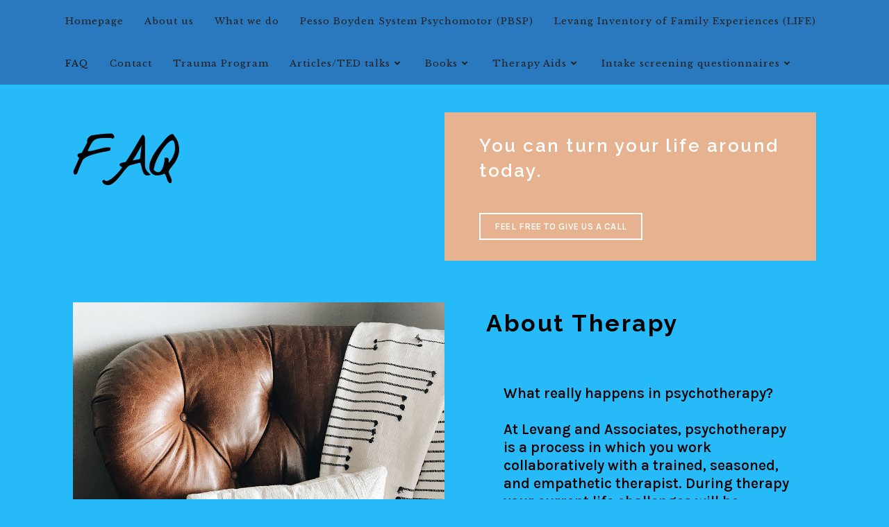

--- FILE ---
content_type: text/html; charset=UTF-8
request_url: https://levangandassociates.com/?page_id=360
body_size: 17941
content:
<!DOCTYPE html>
<html class="html" lang="en">
<head>
	<meta charset="UTF-8">
	<link rel="profile" href="https://gmpg.org/xfn/11">

	<title>FAQ</title>
<meta name='robots' content='max-image-preview:large' />
	<style>img:is([sizes="auto" i], [sizes^="auto," i]) { contain-intrinsic-size: 3000px 1500px }</style>
	<meta name="viewport" content="width=device-width, initial-scale=1"><link rel='dns-prefetch' href='//fonts.googleapis.com' />
<link rel="alternate" type="application/rss+xml" title=" &raquo; Feed" href="https://levangandassociates.com/?feed=rss2" />
<link rel="alternate" type="application/rss+xml" title=" &raquo; Comments Feed" href="https://levangandassociates.com/?feed=comments-rss2" />
<script>
window._wpemojiSettings = {"baseUrl":"https:\/\/s.w.org\/images\/core\/emoji\/16.0.1\/72x72\/","ext":".png","svgUrl":"https:\/\/s.w.org\/images\/core\/emoji\/16.0.1\/svg\/","svgExt":".svg","source":{"concatemoji":"https:\/\/levangandassociates.com\/wp-includes\/js\/wp-emoji-release.min.js?ver=6.8.3"}};
/*! This file is auto-generated */
!function(s,n){var o,i,e;function c(e){try{var t={supportTests:e,timestamp:(new Date).valueOf()};sessionStorage.setItem(o,JSON.stringify(t))}catch(e){}}function p(e,t,n){e.clearRect(0,0,e.canvas.width,e.canvas.height),e.fillText(t,0,0);var t=new Uint32Array(e.getImageData(0,0,e.canvas.width,e.canvas.height).data),a=(e.clearRect(0,0,e.canvas.width,e.canvas.height),e.fillText(n,0,0),new Uint32Array(e.getImageData(0,0,e.canvas.width,e.canvas.height).data));return t.every(function(e,t){return e===a[t]})}function u(e,t){e.clearRect(0,0,e.canvas.width,e.canvas.height),e.fillText(t,0,0);for(var n=e.getImageData(16,16,1,1),a=0;a<n.data.length;a++)if(0!==n.data[a])return!1;return!0}function f(e,t,n,a){switch(t){case"flag":return n(e,"\ud83c\udff3\ufe0f\u200d\u26a7\ufe0f","\ud83c\udff3\ufe0f\u200b\u26a7\ufe0f")?!1:!n(e,"\ud83c\udde8\ud83c\uddf6","\ud83c\udde8\u200b\ud83c\uddf6")&&!n(e,"\ud83c\udff4\udb40\udc67\udb40\udc62\udb40\udc65\udb40\udc6e\udb40\udc67\udb40\udc7f","\ud83c\udff4\u200b\udb40\udc67\u200b\udb40\udc62\u200b\udb40\udc65\u200b\udb40\udc6e\u200b\udb40\udc67\u200b\udb40\udc7f");case"emoji":return!a(e,"\ud83e\udedf")}return!1}function g(e,t,n,a){var r="undefined"!=typeof WorkerGlobalScope&&self instanceof WorkerGlobalScope?new OffscreenCanvas(300,150):s.createElement("canvas"),o=r.getContext("2d",{willReadFrequently:!0}),i=(o.textBaseline="top",o.font="600 32px Arial",{});return e.forEach(function(e){i[e]=t(o,e,n,a)}),i}function t(e){var t=s.createElement("script");t.src=e,t.defer=!0,s.head.appendChild(t)}"undefined"!=typeof Promise&&(o="wpEmojiSettingsSupports",i=["flag","emoji"],n.supports={everything:!0,everythingExceptFlag:!0},e=new Promise(function(e){s.addEventListener("DOMContentLoaded",e,{once:!0})}),new Promise(function(t){var n=function(){try{var e=JSON.parse(sessionStorage.getItem(o));if("object"==typeof e&&"number"==typeof e.timestamp&&(new Date).valueOf()<e.timestamp+604800&&"object"==typeof e.supportTests)return e.supportTests}catch(e){}return null}();if(!n){if("undefined"!=typeof Worker&&"undefined"!=typeof OffscreenCanvas&&"undefined"!=typeof URL&&URL.createObjectURL&&"undefined"!=typeof Blob)try{var e="postMessage("+g.toString()+"("+[JSON.stringify(i),f.toString(),p.toString(),u.toString()].join(",")+"));",a=new Blob([e],{type:"text/javascript"}),r=new Worker(URL.createObjectURL(a),{name:"wpTestEmojiSupports"});return void(r.onmessage=function(e){c(n=e.data),r.terminate(),t(n)})}catch(e){}c(n=g(i,f,p,u))}t(n)}).then(function(e){for(var t in e)n.supports[t]=e[t],n.supports.everything=n.supports.everything&&n.supports[t],"flag"!==t&&(n.supports.everythingExceptFlag=n.supports.everythingExceptFlag&&n.supports[t]);n.supports.everythingExceptFlag=n.supports.everythingExceptFlag&&!n.supports.flag,n.DOMReady=!1,n.readyCallback=function(){n.DOMReady=!0}}).then(function(){return e}).then(function(){var e;n.supports.everything||(n.readyCallback(),(e=n.source||{}).concatemoji?t(e.concatemoji):e.wpemoji&&e.twemoji&&(t(e.twemoji),t(e.wpemoji)))}))}((window,document),window._wpemojiSettings);
</script>
<style id='wp-emoji-styles-inline-css'>

	img.wp-smiley, img.emoji {
		display: inline !important;
		border: none !important;
		box-shadow: none !important;
		height: 1em !important;
		width: 1em !important;
		margin: 0 0.07em !important;
		vertical-align: -0.1em !important;
		background: none !important;
		padding: 0 !important;
	}
</style>
<link rel='stylesheet' id='wp-block-library-css' href='https://levangandassociates.com/wp-includes/css/dist/block-library/style.min.css?ver=6.8.3' media='all' />
<style id='wp-block-library-theme-inline-css'>
.wp-block-audio :where(figcaption){color:#555;font-size:13px;text-align:center}.is-dark-theme .wp-block-audio :where(figcaption){color:#ffffffa6}.wp-block-audio{margin:0 0 1em}.wp-block-code{border:1px solid #ccc;border-radius:4px;font-family:Menlo,Consolas,monaco,monospace;padding:.8em 1em}.wp-block-embed :where(figcaption){color:#555;font-size:13px;text-align:center}.is-dark-theme .wp-block-embed :where(figcaption){color:#ffffffa6}.wp-block-embed{margin:0 0 1em}.blocks-gallery-caption{color:#555;font-size:13px;text-align:center}.is-dark-theme .blocks-gallery-caption{color:#ffffffa6}:root :where(.wp-block-image figcaption){color:#555;font-size:13px;text-align:center}.is-dark-theme :root :where(.wp-block-image figcaption){color:#ffffffa6}.wp-block-image{margin:0 0 1em}.wp-block-pullquote{border-bottom:4px solid;border-top:4px solid;color:currentColor;margin-bottom:1.75em}.wp-block-pullquote cite,.wp-block-pullquote footer,.wp-block-pullquote__citation{color:currentColor;font-size:.8125em;font-style:normal;text-transform:uppercase}.wp-block-quote{border-left:.25em solid;margin:0 0 1.75em;padding-left:1em}.wp-block-quote cite,.wp-block-quote footer{color:currentColor;font-size:.8125em;font-style:normal;position:relative}.wp-block-quote:where(.has-text-align-right){border-left:none;border-right:.25em solid;padding-left:0;padding-right:1em}.wp-block-quote:where(.has-text-align-center){border:none;padding-left:0}.wp-block-quote.is-large,.wp-block-quote.is-style-large,.wp-block-quote:where(.is-style-plain){border:none}.wp-block-search .wp-block-search__label{font-weight:700}.wp-block-search__button{border:1px solid #ccc;padding:.375em .625em}:where(.wp-block-group.has-background){padding:1.25em 2.375em}.wp-block-separator.has-css-opacity{opacity:.4}.wp-block-separator{border:none;border-bottom:2px solid;margin-left:auto;margin-right:auto}.wp-block-separator.has-alpha-channel-opacity{opacity:1}.wp-block-separator:not(.is-style-wide):not(.is-style-dots){width:100px}.wp-block-separator.has-background:not(.is-style-dots){border-bottom:none;height:1px}.wp-block-separator.has-background:not(.is-style-wide):not(.is-style-dots){height:2px}.wp-block-table{margin:0 0 1em}.wp-block-table td,.wp-block-table th{word-break:normal}.wp-block-table :where(figcaption){color:#555;font-size:13px;text-align:center}.is-dark-theme .wp-block-table :where(figcaption){color:#ffffffa6}.wp-block-video :where(figcaption){color:#555;font-size:13px;text-align:center}.is-dark-theme .wp-block-video :where(figcaption){color:#ffffffa6}.wp-block-video{margin:0 0 1em}:root :where(.wp-block-template-part.has-background){margin-bottom:0;margin-top:0;padding:1.25em 2.375em}
</style>
<style id='classic-theme-styles-inline-css'>
/*! This file is auto-generated */
.wp-block-button__link{color:#fff;background-color:#32373c;border-radius:9999px;box-shadow:none;text-decoration:none;padding:calc(.667em + 2px) calc(1.333em + 2px);font-size:1.125em}.wp-block-file__button{background:#32373c;color:#fff;text-decoration:none}
</style>
<style id='global-styles-inline-css'>
:root{--wp--preset--aspect-ratio--square: 1;--wp--preset--aspect-ratio--4-3: 4/3;--wp--preset--aspect-ratio--3-4: 3/4;--wp--preset--aspect-ratio--3-2: 3/2;--wp--preset--aspect-ratio--2-3: 2/3;--wp--preset--aspect-ratio--16-9: 16/9;--wp--preset--aspect-ratio--9-16: 9/16;--wp--preset--color--black: #000000;--wp--preset--color--cyan-bluish-gray: #abb8c3;--wp--preset--color--white: #ffffff;--wp--preset--color--pale-pink: #f78da7;--wp--preset--color--vivid-red: #cf2e2e;--wp--preset--color--luminous-vivid-orange: #ff6900;--wp--preset--color--luminous-vivid-amber: #fcb900;--wp--preset--color--light-green-cyan: #7bdcb5;--wp--preset--color--vivid-green-cyan: #00d084;--wp--preset--color--pale-cyan-blue: #8ed1fc;--wp--preset--color--vivid-cyan-blue: #0693e3;--wp--preset--color--vivid-purple: #9b51e0;--wp--preset--gradient--vivid-cyan-blue-to-vivid-purple: linear-gradient(135deg,rgba(6,147,227,1) 0%,rgb(155,81,224) 100%);--wp--preset--gradient--light-green-cyan-to-vivid-green-cyan: linear-gradient(135deg,rgb(122,220,180) 0%,rgb(0,208,130) 100%);--wp--preset--gradient--luminous-vivid-amber-to-luminous-vivid-orange: linear-gradient(135deg,rgba(252,185,0,1) 0%,rgba(255,105,0,1) 100%);--wp--preset--gradient--luminous-vivid-orange-to-vivid-red: linear-gradient(135deg,rgba(255,105,0,1) 0%,rgb(207,46,46) 100%);--wp--preset--gradient--very-light-gray-to-cyan-bluish-gray: linear-gradient(135deg,rgb(238,238,238) 0%,rgb(169,184,195) 100%);--wp--preset--gradient--cool-to-warm-spectrum: linear-gradient(135deg,rgb(74,234,220) 0%,rgb(151,120,209) 20%,rgb(207,42,186) 40%,rgb(238,44,130) 60%,rgb(251,105,98) 80%,rgb(254,248,76) 100%);--wp--preset--gradient--blush-light-purple: linear-gradient(135deg,rgb(255,206,236) 0%,rgb(152,150,240) 100%);--wp--preset--gradient--blush-bordeaux: linear-gradient(135deg,rgb(254,205,165) 0%,rgb(254,45,45) 50%,rgb(107,0,62) 100%);--wp--preset--gradient--luminous-dusk: linear-gradient(135deg,rgb(255,203,112) 0%,rgb(199,81,192) 50%,rgb(65,88,208) 100%);--wp--preset--gradient--pale-ocean: linear-gradient(135deg,rgb(255,245,203) 0%,rgb(182,227,212) 50%,rgb(51,167,181) 100%);--wp--preset--gradient--electric-grass: linear-gradient(135deg,rgb(202,248,128) 0%,rgb(113,206,126) 100%);--wp--preset--gradient--midnight: linear-gradient(135deg,rgb(2,3,129) 0%,rgb(40,116,252) 100%);--wp--preset--font-size--small: 13px;--wp--preset--font-size--medium: 20px;--wp--preset--font-size--large: 36px;--wp--preset--font-size--x-large: 42px;--wp--preset--spacing--20: 0.44rem;--wp--preset--spacing--30: 0.67rem;--wp--preset--spacing--40: 1rem;--wp--preset--spacing--50: 1.5rem;--wp--preset--spacing--60: 2.25rem;--wp--preset--spacing--70: 3.38rem;--wp--preset--spacing--80: 5.06rem;--wp--preset--shadow--natural: 6px 6px 9px rgba(0, 0, 0, 0.2);--wp--preset--shadow--deep: 12px 12px 50px rgba(0, 0, 0, 0.4);--wp--preset--shadow--sharp: 6px 6px 0px rgba(0, 0, 0, 0.2);--wp--preset--shadow--outlined: 6px 6px 0px -3px rgba(255, 255, 255, 1), 6px 6px rgba(0, 0, 0, 1);--wp--preset--shadow--crisp: 6px 6px 0px rgba(0, 0, 0, 1);}:where(.is-layout-flex){gap: 0.5em;}:where(.is-layout-grid){gap: 0.5em;}body .is-layout-flex{display: flex;}.is-layout-flex{flex-wrap: wrap;align-items: center;}.is-layout-flex > :is(*, div){margin: 0;}body .is-layout-grid{display: grid;}.is-layout-grid > :is(*, div){margin: 0;}:where(.wp-block-columns.is-layout-flex){gap: 2em;}:where(.wp-block-columns.is-layout-grid){gap: 2em;}:where(.wp-block-post-template.is-layout-flex){gap: 1.25em;}:where(.wp-block-post-template.is-layout-grid){gap: 1.25em;}.has-black-color{color: var(--wp--preset--color--black) !important;}.has-cyan-bluish-gray-color{color: var(--wp--preset--color--cyan-bluish-gray) !important;}.has-white-color{color: var(--wp--preset--color--white) !important;}.has-pale-pink-color{color: var(--wp--preset--color--pale-pink) !important;}.has-vivid-red-color{color: var(--wp--preset--color--vivid-red) !important;}.has-luminous-vivid-orange-color{color: var(--wp--preset--color--luminous-vivid-orange) !important;}.has-luminous-vivid-amber-color{color: var(--wp--preset--color--luminous-vivid-amber) !important;}.has-light-green-cyan-color{color: var(--wp--preset--color--light-green-cyan) !important;}.has-vivid-green-cyan-color{color: var(--wp--preset--color--vivid-green-cyan) !important;}.has-pale-cyan-blue-color{color: var(--wp--preset--color--pale-cyan-blue) !important;}.has-vivid-cyan-blue-color{color: var(--wp--preset--color--vivid-cyan-blue) !important;}.has-vivid-purple-color{color: var(--wp--preset--color--vivid-purple) !important;}.has-black-background-color{background-color: var(--wp--preset--color--black) !important;}.has-cyan-bluish-gray-background-color{background-color: var(--wp--preset--color--cyan-bluish-gray) !important;}.has-white-background-color{background-color: var(--wp--preset--color--white) !important;}.has-pale-pink-background-color{background-color: var(--wp--preset--color--pale-pink) !important;}.has-vivid-red-background-color{background-color: var(--wp--preset--color--vivid-red) !important;}.has-luminous-vivid-orange-background-color{background-color: var(--wp--preset--color--luminous-vivid-orange) !important;}.has-luminous-vivid-amber-background-color{background-color: var(--wp--preset--color--luminous-vivid-amber) !important;}.has-light-green-cyan-background-color{background-color: var(--wp--preset--color--light-green-cyan) !important;}.has-vivid-green-cyan-background-color{background-color: var(--wp--preset--color--vivid-green-cyan) !important;}.has-pale-cyan-blue-background-color{background-color: var(--wp--preset--color--pale-cyan-blue) !important;}.has-vivid-cyan-blue-background-color{background-color: var(--wp--preset--color--vivid-cyan-blue) !important;}.has-vivid-purple-background-color{background-color: var(--wp--preset--color--vivid-purple) !important;}.has-black-border-color{border-color: var(--wp--preset--color--black) !important;}.has-cyan-bluish-gray-border-color{border-color: var(--wp--preset--color--cyan-bluish-gray) !important;}.has-white-border-color{border-color: var(--wp--preset--color--white) !important;}.has-pale-pink-border-color{border-color: var(--wp--preset--color--pale-pink) !important;}.has-vivid-red-border-color{border-color: var(--wp--preset--color--vivid-red) !important;}.has-luminous-vivid-orange-border-color{border-color: var(--wp--preset--color--luminous-vivid-orange) !important;}.has-luminous-vivid-amber-border-color{border-color: var(--wp--preset--color--luminous-vivid-amber) !important;}.has-light-green-cyan-border-color{border-color: var(--wp--preset--color--light-green-cyan) !important;}.has-vivid-green-cyan-border-color{border-color: var(--wp--preset--color--vivid-green-cyan) !important;}.has-pale-cyan-blue-border-color{border-color: var(--wp--preset--color--pale-cyan-blue) !important;}.has-vivid-cyan-blue-border-color{border-color: var(--wp--preset--color--vivid-cyan-blue) !important;}.has-vivid-purple-border-color{border-color: var(--wp--preset--color--vivid-purple) !important;}.has-vivid-cyan-blue-to-vivid-purple-gradient-background{background: var(--wp--preset--gradient--vivid-cyan-blue-to-vivid-purple) !important;}.has-light-green-cyan-to-vivid-green-cyan-gradient-background{background: var(--wp--preset--gradient--light-green-cyan-to-vivid-green-cyan) !important;}.has-luminous-vivid-amber-to-luminous-vivid-orange-gradient-background{background: var(--wp--preset--gradient--luminous-vivid-amber-to-luminous-vivid-orange) !important;}.has-luminous-vivid-orange-to-vivid-red-gradient-background{background: var(--wp--preset--gradient--luminous-vivid-orange-to-vivid-red) !important;}.has-very-light-gray-to-cyan-bluish-gray-gradient-background{background: var(--wp--preset--gradient--very-light-gray-to-cyan-bluish-gray) !important;}.has-cool-to-warm-spectrum-gradient-background{background: var(--wp--preset--gradient--cool-to-warm-spectrum) !important;}.has-blush-light-purple-gradient-background{background: var(--wp--preset--gradient--blush-light-purple) !important;}.has-blush-bordeaux-gradient-background{background: var(--wp--preset--gradient--blush-bordeaux) !important;}.has-luminous-dusk-gradient-background{background: var(--wp--preset--gradient--luminous-dusk) !important;}.has-pale-ocean-gradient-background{background: var(--wp--preset--gradient--pale-ocean) !important;}.has-electric-grass-gradient-background{background: var(--wp--preset--gradient--electric-grass) !important;}.has-midnight-gradient-background{background: var(--wp--preset--gradient--midnight) !important;}.has-small-font-size{font-size: var(--wp--preset--font-size--small) !important;}.has-medium-font-size{font-size: var(--wp--preset--font-size--medium) !important;}.has-large-font-size{font-size: var(--wp--preset--font-size--large) !important;}.has-x-large-font-size{font-size: var(--wp--preset--font-size--x-large) !important;}
:where(.wp-block-post-template.is-layout-flex){gap: 1.25em;}:where(.wp-block-post-template.is-layout-grid){gap: 1.25em;}
:where(.wp-block-columns.is-layout-flex){gap: 2em;}:where(.wp-block-columns.is-layout-grid){gap: 2em;}
:root :where(.wp-block-pullquote){font-size: 1.5em;line-height: 1.6;}
</style>
<link rel='stylesheet' id='contact-form-7-css' href='https://levangandassociates.com/wp-content/plugins/contact-form-7/includes/css/styles.css?ver=5.4' media='all' />
<link rel='stylesheet' id='font-awesome-css' href='https://levangandassociates.com/wp-content/themes/oceanwp/assets/fonts/fontawesome/css/all.min.css?ver=6.4.2' media='all' />
<link rel='stylesheet' id='simple-line-icons-css' href='https://levangandassociates.com/wp-content/themes/oceanwp/assets/css/third/simple-line-icons.min.css?ver=2.4.0' media='all' />
<link rel='stylesheet' id='oceanwp-style-css' href='https://levangandassociates.com/wp-content/themes/oceanwp/assets/css/style.min.css?ver=3.5.9' media='all' />
<link rel='stylesheet' id='oceanwp-google-font-montserrat-css' href='//fonts.googleapis.com/css?family=Montserrat%3A100%2C200%2C300%2C400%2C500%2C600%2C700%2C800%2C900%2C100i%2C200i%2C300i%2C400i%2C500i%2C600i%2C700i%2C800i%2C900i&#038;subset=latin&#038;display=swap&#038;ver=6.8.3' media='all' />
<link rel='stylesheet' id='oceanwp-google-font-libre-baskerville-css' href='//fonts.googleapis.com/css?family=Libre+Baskerville%3A100%2C200%2C300%2C400%2C500%2C600%2C700%2C800%2C900%2C100i%2C200i%2C300i%2C400i%2C500i%2C600i%2C700i%2C800i%2C900i&#038;subset=latin&#038;display=swap&#038;ver=6.8.3' media='all' />
<link rel='stylesheet' id='elementor-icons-css' href='https://levangandassociates.com/wp-content/plugins/elementor/assets/lib/eicons/css/elementor-icons.min.css?ver=5.15.0' media='all' />
<link rel='stylesheet' id='elementor-frontend-legacy-css' href='https://levangandassociates.com/wp-content/plugins/elementor/assets/css/frontend-legacy.min.css?ver=3.6.0' media='all' />
<link rel='stylesheet' id='elementor-frontend-css' href='https://levangandassociates.com/wp-content/plugins/elementor/assets/css/frontend.min.css?ver=3.6.0' media='all' />
<style id='elementor-frontend-inline-css'>
.elementor-kit-74{--e-global-color-primary:#6EC1E4;--e-global-color-secondary:#54595F;--e-global-color-text:#7A7A7A;--e-global-color-accent:#61CE70;--e-global-typography-primary-font-family:"Roboto";--e-global-typography-primary-font-weight:600;--e-global-typography-secondary-font-family:"Roboto Slab";--e-global-typography-secondary-font-size:23px;--e-global-typography-secondary-font-weight:400;--e-global-typography-text-font-family:"Source Serif Pro";--e-global-typography-text-font-size:23px;--e-global-typography-text-line-height:0.5em;--e-global-typography-accent-font-family:"Roboto";--e-global-typography-accent-font-weight:500;color:#625F5F;font-family:var( --e-global-typography-text-font-family ), Sans-serif;font-size:var( --e-global-typography-text-font-size );line-height:var( --e-global-typography-text-line-height );}.elementor-kit-74 p{margin-bottom:15px;}.elementor-kit-74 a{color:#403631;font-size:var( --e-global-typography-07c0fa1-font-size );line-height:var( --e-global-typography-07c0fa1-line-height );letter-spacing:var( --e-global-typography-07c0fa1-letter-spacing );word-spacing:var( --e-global-typography-07c0fa1-word-spacing );}.elementor-kit-74 a:hover{color:#1A6C7A;}.elementor-kit-74 h1{color:#322D34;font-size:65px;font-weight:500;line-height:1.5em;}.elementor-kit-74 h2{color:#000F2B;font-size:28px;font-weight:400;line-height:1.5em;letter-spacing:2.5px;}.elementor-kit-74 h3{color:#000F2B;font-size:22px;line-height:1.5em;letter-spacing:2.5px;}.elementor-kit-74 h4{color:#000F2B;}.elementor-kit-74 h5{color:#000F2B;}.elementor-kit-74 h6{color:#000F2B;}.elementor-kit-74 button,.elementor-kit-74 input[type="button"],.elementor-kit-74 input[type="submit"],.elementor-kit-74 .elementor-button{color:#1A6C7A;background-color:rgba(2, 1, 1, 0);border-style:solid;border-width:2px 2px 2px 2px;border-color:#1A6C7A;border-radius:0px 0px 0px 0px;padding:16px 40px 16px 40px;}.elementor-kit-74 button:hover,.elementor-kit-74 button:focus,.elementor-kit-74 input[type="button"]:hover,.elementor-kit-74 input[type="button"]:focus,.elementor-kit-74 input[type="submit"]:hover,.elementor-kit-74 input[type="submit"]:focus,.elementor-kit-74 .elementor-button:hover,.elementor-kit-74 .elementor-button:focus{color:#FFFFFF;background-color:#1A6C7A;}.elementor-kit-74 label{font-family:var( --e-global-typography-secondary-font-family ), Sans-serif;font-size:var( --e-global-typography-secondary-font-size );font-weight:var( --e-global-typography-secondary-font-weight );}.elementor-kit-74 input:not([type="button"]):not([type="submit"]),.elementor-kit-74 textarea,.elementor-kit-74 .elementor-field-textual{color:#160101E6;background-color:#86B5E8;}.elementor-section.elementor-section-boxed > .elementor-container{max-width:1070px;}.e-con{--container-max-width:1070px;}.elementor-widget:not(:last-child){margin-bottom:19px;}.elementor-element{--widgets-spacing:19px;}{}h1.entry-title{display:var(--page-title-display);}@media(max-width:1024px){.elementor-kit-74{font-size:var( --e-global-typography-text-font-size );line-height:var( --e-global-typography-text-line-height );}.elementor-kit-74 a{font-size:var( --e-global-typography-07c0fa1-font-size );line-height:var( --e-global-typography-07c0fa1-line-height );letter-spacing:var( --e-global-typography-07c0fa1-letter-spacing );word-spacing:var( --e-global-typography-07c0fa1-word-spacing );}.elementor-kit-74 h1{font-size:50px;}.elementor-kit-74 h2{font-size:26px;}.elementor-kit-74 label{font-size:var( --e-global-typography-secondary-font-size );}.elementor-section.elementor-section-boxed > .elementor-container{max-width:1024px;}.e-con{--container-max-width:1024px;}}@media(max-width:767px){.elementor-kit-74{font-size:var( --e-global-typography-text-font-size );line-height:var( --e-global-typography-text-line-height );}.elementor-kit-74 a{font-size:var( --e-global-typography-07c0fa1-font-size );line-height:var( --e-global-typography-07c0fa1-line-height );letter-spacing:var( --e-global-typography-07c0fa1-letter-spacing );word-spacing:var( --e-global-typography-07c0fa1-word-spacing );}.elementor-kit-74 h1{font-size:30px;}.elementor-kit-74 label{font-size:var( --e-global-typography-secondary-font-size );}.elementor-section.elementor-section-boxed > .elementor-container{max-width:767px;}.e-con{--container-max-width:767px;}}
.elementor-360 .elementor-element.elementor-element-21990278{padding:0px 0px 0px 0px;}.elementor-360 .elementor-element.elementor-element-58eafbb9 > .elementor-element-populated{margin:0px 0px 0px 0px;--e-column-margin-right:0px;--e-column-margin-left:0px;}.elementor-360 .elementor-element.elementor-element-58eafbb9 > .elementor-element-populated > .elementor-widget-wrap{padding:0px 0px 0px 0px;}.elementor-bc-flex-widget .elementor-360 .elementor-element.elementor-element-7fd53f5b.elementor-column .elementor-column-wrap{align-items:center;}.elementor-360 .elementor-element.elementor-element-7fd53f5b.elementor-column.elementor-element[data-element_type="column"] > .elementor-column-wrap.elementor-element-populated > .elementor-widget-wrap{align-content:center;align-items:center;}.elementor-360 .elementor-element.elementor-element-7fd53f5b > .elementor-element-populated{margin:0px 0px 0px 0px;--e-column-margin-right:0px;--e-column-margin-left:0px;}.elementor-360 .elementor-element.elementor-element-7fd53f5b > .elementor-element-populated > .elementor-widget-wrap{padding:0px 60px 0px 0px;}.elementor-360 .elementor-element.elementor-element-76a9cb9c{text-align:left;}.elementor-360 .elementor-element.elementor-element-76a9cb9c .elementor-heading-title{color:#000000;font-family:"Nothing You Could Do", Sans-serif;font-size:72px;font-weight:bold;text-transform:capitalize;line-height:1.1em;letter-spacing:-3.3px;}.elementor-360 .elementor-element.elementor-element-7ed4a257{color:#040000;font-family:"Karla", Sans-serif;font-size:25px;line-height:26px;}.elementor-360 .elementor-element.elementor-element-7ed4a257 > .elementor-widget-container{margin:0px 0px 0px 0px;padding:13px 12px 0px 18px;}.elementor-bc-flex-widget .elementor-360 .elementor-element.elementor-element-1e0a8c44.elementor-column .elementor-column-wrap{align-items:flex-start;}.elementor-360 .elementor-element.elementor-element-1e0a8c44.elementor-column.elementor-element[data-element_type="column"] > .elementor-column-wrap.elementor-element-populated > .elementor-widget-wrap{align-content:flex-start;align-items:flex-start;}.elementor-360 .elementor-element.elementor-element-1e0a8c44:not(.elementor-motion-effects-element-type-background) > .elementor-column-wrap, .elementor-360 .elementor-element.elementor-element-1e0a8c44 > .elementor-column-wrap > .elementor-motion-effects-container > .elementor-motion-effects-layer{background-color:#e6b28f;}.elementor-360 .elementor-element.elementor-element-1e0a8c44 > .elementor-element-populated{transition:background 0.3s, border 0.3s, border-radius 0.3s, box-shadow 0.3s;margin:40px 0px 0px 0px;--e-column-margin-right:0px;--e-column-margin-left:0px;}.elementor-360 .elementor-element.elementor-element-1e0a8c44 > .elementor-element-populated > .elementor-background-overlay{transition:background 0.3s, border-radius 0.3s, opacity 0.3s;}.elementor-360 .elementor-element.elementor-element-1e0a8c44 > .elementor-element-populated > .elementor-widget-wrap{padding:30px 50px 30px 50px;}.elementor-360 .elementor-element.elementor-element-3ae1a328 .elementor-heading-title{color:#ffffff;font-family:"Raleway", Sans-serif;font-size:26px;font-weight:600;line-height:36px;}.elementor-360 .elementor-element.elementor-element-3ae1a328 > .elementor-widget-container{margin:0px 0px 0px 0px;}.elementor-360 .elementor-element.elementor-element-3124d6ac{color:#1C0202;font-family:"Karla", Sans-serif;font-size:20px;line-height:26px;}.elementor-360 .elementor-element.elementor-element-3124d6ac > .elementor-widget-container{margin:0px 0px 0px 0px;}.elementor-360 .elementor-element.elementor-element-57508bfd .elementor-button .elementor-align-icon-right{margin-left:15px;}.elementor-360 .elementor-element.elementor-element-57508bfd .elementor-button .elementor-align-icon-left{margin-right:15px;}.elementor-360 .elementor-element.elementor-element-57508bfd .elementor-button{font-family:"Karla", Sans-serif;font-size:13px;font-weight:600;text-transform:uppercase;line-height:15px;letter-spacing:0.5px;fill:#ffffff;color:#ffffff;background-color:rgba(0,0,0,0);border-style:solid;border-width:2px 2px 2px 2px;border-color:#ffffff;border-radius:0px 0px 0px 0px;padding:10px 20px 10px 20px;}.elementor-360 .elementor-element.elementor-element-57508bfd .elementor-button:hover, .elementor-360 .elementor-element.elementor-element-57508bfd .elementor-button:focus{color:#ffffff;background-color:#e5c6b3;border-color:#e5c6b3;}.elementor-360 .elementor-element.elementor-element-57508bfd .elementor-button:hover svg, .elementor-360 .elementor-element.elementor-element-57508bfd .elementor-button:focus svg{fill:#ffffff;}.elementor-360 .elementor-element.elementor-element-57508bfd > .elementor-widget-container{margin:05px 0px 0px 0px;}.elementor-360 .elementor-element.elementor-element-179d00e6{border-style:solid;border-width:0px 0px 1px 0px;border-color:#eeeeee;transition:background 0.3s, border 0.3s, border-radius 0.3s, box-shadow 0.3s;padding:60px 0px 80px 0px;}.elementor-360 .elementor-element.elementor-element-179d00e6 > .elementor-background-overlay{transition:background 0.3s, border-radius 0.3s, opacity 0.3s;}.elementor-360 .elementor-element.elementor-element-7c1e3b0b > .elementor-element-populated > .elementor-widget-wrap{padding:0px 0px 0px 0px;}.elementor-bc-flex-widget .elementor-360 .elementor-element.elementor-element-6cda9b6a.elementor-column .elementor-column-wrap{align-items:flex-start;}.elementor-360 .elementor-element.elementor-element-6cda9b6a.elementor-column.elementor-element[data-element_type="column"] > .elementor-column-wrap.elementor-element-populated > .elementor-widget-wrap{align-content:flex-start;align-items:flex-start;}.elementor-360 .elementor-element.elementor-element-6cda9b6a > .elementor-element-populated{margin:0px 0px 0px 50px;--e-column-margin-right:0px;--e-column-margin-left:50px;}.elementor-360 .elementor-element.elementor-element-6b93c53a{text-align:left;}.elementor-360 .elementor-element.elementor-element-6b93c53a .elementor-heading-title{color:#000000;font-family:"Raleway", Sans-serif;font-size:34px;font-weight:700;text-transform:capitalize;line-height:40px;}.elementor-360 .elementor-element.elementor-element-6b93c53a > .elementor-widget-container{margin:0px 0px 30px 0px;}.elementor-360 .elementor-element.elementor-element-4f657815{color:#130202;font-family:"Karla", Sans-serif;font-size:21px;line-height:26px;}.elementor-360 .elementor-element.elementor-element-4f657815 > .elementor-widget-container{margin:0px 0px 0px 0px;padding:19px 15px 0px 25px;}.elementor-360 .elementor-element.elementor-element-59338fc1 .elementor-tab-content{border-bottom-color:#eeeeee;color:#140210;font-family:"Karla", Sans-serif;font-size:22px;line-height:26px;padding:10px 30px 10px 30px;}.elementor-360 .elementor-element.elementor-element-59338fc1 .elementor-tab-title{border-color:#eeeeee;padding:20px 30px 20px 30px;}.elementor-360 .elementor-element.elementor-element-59338fc1 .elementor-toggle-item:not(:last-child){margin-bottom:0px;}.elementor-360 .elementor-element.elementor-element-59338fc1 .elementor-toggle-title, .elementor-360 .elementor-element.elementor-element-59338fc1 .elementor-toggle-icon{color:#000000;}.elementor-360 .elementor-element.elementor-element-59338fc1 .elementor-toggle-icon svg{fill:#000000;}.elementor-360 .elementor-element.elementor-element-59338fc1 .elementor-toggle-title{font-family:"Raleway", Sans-serif;font-size:17px;}.elementor-360 .elementor-element.elementor-element-59338fc1 .elementor-tab-title .elementor-toggle-icon i:before{color:#e6b28f;}.elementor-360 .elementor-element.elementor-element-59338fc1 .elementor-tab-title .elementor-toggle-icon svg{fill:#e6b28f;}.elementor-360 .elementor-element.elementor-element-59338fc1 > .elementor-widget-container{padding:19px 18px 0px 15px;}.elementor-360 .elementor-element.elementor-element-0sxl3ut{padding:50px 0px 50px 0px;}.elementor-360 .elementor-element.elementor-element-dxieecg .elementor-accordion-item{border-width:1px;border-color:#310505;}.elementor-360 .elementor-element.elementor-element-dxieecg .elementor-accordion-item .elementor-tab-content{border-width:1px;border-top-color:#310505;}.elementor-360 .elementor-element.elementor-element-dxieecg .elementor-accordion-item .elementor-tab-title.elementor-active{border-width:1px;border-bottom-color:#310505;}.elementor-360 .elementor-element.elementor-element-dxieecg .elementor-tab-title{background-color:#05BCEC;}.elementor-360 .elementor-element.elementor-element-dxieecg .elementor-accordion-icon, .elementor-360 .elementor-element.elementor-element-dxieecg .elementor-accordion-title{color:#333333;}.elementor-360 .elementor-element.elementor-element-dxieecg .elementor-accordion-icon svg{fill:#333333;}.elementor-360 .elementor-element.elementor-element-dxieecg .elementor-active .elementor-accordion-icon, .elementor-360 .elementor-element.elementor-element-dxieecg .elementor-active .elementor-accordion-title{color:#140D03;}.elementor-360 .elementor-element.elementor-element-dxieecg .elementor-active .elementor-accordion-icon svg{fill:#140D03;}.elementor-360 .elementor-element.elementor-element-dxieecg .elementor-accordion-title{font-weight:400;letter-spacing:0.4px;}.elementor-360 .elementor-element.elementor-element-dxieecg .elementor-tab-title .elementor-accordion-icon i:before{color:#1A0303;}.elementor-360 .elementor-element.elementor-element-dxieecg .elementor-tab-title .elementor-accordion-icon svg{fill:#1A0303;}.elementor-360 .elementor-element.elementor-element-dxieecg .elementor-tab-content{color:#3A0B0B;font-family:"Open Sans", Sans-serif;font-size:30px;line-height:1.6em;}.elementor-360 .elementor-element.elementor-element-dxieecg > .elementor-widget-container{background-color:#021407;}.elementor-360 .elementor-element.elementor-element-nvi656e .elementor-accordion-item{border-width:2px;border-color:#eaeaea;}.elementor-360 .elementor-element.elementor-element-nvi656e .elementor-accordion-item .elementor-tab-content{border-width:2px;border-top-color:#eaeaea;}.elementor-360 .elementor-element.elementor-element-nvi656e .elementor-accordion-item .elementor-tab-title.elementor-active{border-width:2px;border-bottom-color:#eaeaea;}.elementor-360 .elementor-element.elementor-element-nvi656e .elementor-tab-title{background-color:#46BB68;}.elementor-360 .elementor-element.elementor-element-nvi656e .elementor-accordion-icon, .elementor-360 .elementor-element.elementor-element-nvi656e .elementor-accordion-title{color:#333333;}.elementor-360 .elementor-element.elementor-element-nvi656e .elementor-accordion-icon svg{fill:#333333;}.elementor-360 .elementor-element.elementor-element-nvi656e .elementor-active .elementor-accordion-icon, .elementor-360 .elementor-element.elementor-element-nvi656e .elementor-active .elementor-accordion-title{color:#12460F;}.elementor-360 .elementor-element.elementor-element-nvi656e .elementor-active .elementor-accordion-icon svg{fill:#12460F;}.elementor-360 .elementor-element.elementor-element-nvi656e .elementor-accordion-title{font-size:30px;font-weight:400;letter-spacing:0.4px;}.elementor-360 .elementor-element.elementor-element-nvi656e .elementor-tab-title .elementor-accordion-icon i:before{color:#04020D;}.elementor-360 .elementor-element.elementor-element-nvi656e .elementor-tab-title .elementor-accordion-icon svg{fill:#04020D;}.elementor-360 .elementor-element.elementor-element-nvi656e .elementor-tab-content{color:#050101;font-family:"Overpass", Sans-serif;font-size:24px;font-weight:800;line-height:1.6em;}.elementor-360 .elementor-element.elementor-element-249b69c1{padding:30px 0px 60px 0px;}.elementor-360 .elementor-element.elementor-element-7d430c1 img{height:315px;}.elementor-360 .elementor-element.elementor-element-c97e635 img{width:100%;max-width:100%;height:315px;}.elementor-360 .elementor-element.elementor-element-c97e635 > .elementor-widget-container{margin:0px 0px -2px 0px;}.elementor-360 .elementor-element.elementor-element-1fa7de63 > .elementor-element-populated{margin:0px 0px 0px 0px;--e-column-margin-right:0px;--e-column-margin-left:0px;}.elementor-360 .elementor-element.elementor-element-1fa7de63 > .elementor-element-populated > .elementor-widget-wrap{padding:0px 0px 0px 0px;}.elementor-360 .elementor-element.elementor-element-704944d img{width:87vw;max-width:100%;height:354px;object-fit:contain;opacity:1;}.elementor-360 .elementor-element.elementor-element-704944d > .elementor-widget-container{margin:-8px 2px -18px 0px;padding:-3px 19px 17px 40px;}.elementor-360 .elementor-element.elementor-element-9e89f10.elementor-position-right .elementor-image-box-img{margin-left:24px;}.elementor-360 .elementor-element.elementor-element-9e89f10.elementor-position-left .elementor-image-box-img{margin-right:24px;}.elementor-360 .elementor-element.elementor-element-9e89f10.elementor-position-top .elementor-image-box-img{margin-bottom:24px;}.elementor-360 .elementor-element.elementor-element-9e89f10 .elementor-image-box-wrapper .elementor-image-box-img{width:100%;}.elementor-360 .elementor-element.elementor-element-9e89f10 .elementor-image-box-img img{border-radius:0px;transition-duration:0.3s;}.elementor-360 .elementor-element.elementor-element-9e89f10 > .elementor-widget-container{margin:-5px 0px -31px 0px;padding:-23px 36px 40px 0px;}.elementor-360 .elementor-element.elementor-element-6973bcee > .elementor-container{max-width:800px;}.elementor-360 .elementor-element.elementor-element-6973bcee{padding:30px 0px 60px 0px;}.elementor-360 .elementor-element.elementor-element-1e779cb1{text-align:center;}.elementor-360 .elementor-element.elementor-element-1e779cb1 .elementor-heading-title{color:#000000;font-family:"Raleway", Sans-serif;font-size:34px;font-weight:700;text-transform:capitalize;line-height:40px;}.elementor-360 .elementor-element.elementor-element-1e779cb1 > .elementor-widget-container{margin:0px 0px 30px 0px;}.elementor-360 .elementor-element.elementor-element-53326189{text-align:center;font-family:"Karla", Sans-serif;font-size:16px;line-height:26px;}.elementor-360 .elementor-element.elementor-element-53326189 > .elementor-widget-container{margin:0px 0px 0px 0px;}.elementor-360 .elementor-element.elementor-element-1cb83d69 .elementor-accordion-item{border-color:#eeeeee;}.elementor-360 .elementor-element.elementor-element-1cb83d69 .elementor-accordion-item .elementor-tab-content{border-top-color:#eeeeee;}.elementor-360 .elementor-element.elementor-element-1cb83d69 .elementor-accordion-item .elementor-tab-title.elementor-active{border-bottom-color:#eeeeee;}.elementor-360 .elementor-element.elementor-element-1cb83d69 .elementor-accordion-icon, .elementor-360 .elementor-element.elementor-element-1cb83d69 .elementor-accordion-title{color:#000000;}.elementor-360 .elementor-element.elementor-element-1cb83d69 .elementor-accordion-icon svg{fill:#000000;}.elementor-360 .elementor-element.elementor-element-1cb83d69 .elementor-accordion-title{font-family:"Raleway", Sans-serif;font-size:17px;}.elementor-360 .elementor-element.elementor-element-1cb83d69 .elementor-tab-title{padding:20px 30px 20px 30px;}.elementor-360 .elementor-element.elementor-element-1cb83d69 .elementor-tab-title .elementor-accordion-icon i:before{color:#e6b28f;}.elementor-360 .elementor-element.elementor-element-1cb83d69 .elementor-tab-title .elementor-accordion-icon svg{fill:#e6b28f;}.elementor-360 .elementor-element.elementor-element-1cb83d69 .elementor-tab-content{color:#1A0202;font-family:"Karla", Sans-serif;font-size:20px;line-height:26px;padding:10px 30px 10px 30px;}.elementor-360 .elementor-element.elementor-element-369e68bb:not(.elementor-motion-effects-element-type-background), .elementor-360 .elementor-element.elementor-element-369e68bb > .elementor-motion-effects-container > .elementor-motion-effects-layer{background-color:#e6b28f;}.elementor-360 .elementor-element.elementor-element-369e68bb{transition:background 0.3s, border 0.3s, border-radius 0.3s, box-shadow 0.3s;padding:60px 0px 50px 0px;}.elementor-360 .elementor-element.elementor-element-369e68bb > .elementor-background-overlay{transition:background 0.3s, border-radius 0.3s, opacity 0.3s;}.elementor-360 .elementor-element.elementor-element-223c106a > .elementor-element-populated > .elementor-widget-wrap{padding:0px 0px 0px 0px;}@media(min-width:768px){.elementor-360 .elementor-element.elementor-element-0i2e6i4{width:51.963%;}.elementor-360 .elementor-element.elementor-element-j5omocr{width:48.037%;}.elementor-360 .elementor-element.elementor-element-3ecf70b3{width:53%;}.elementor-360 .elementor-element.elementor-element-1fa7de63{width:47%;}}@media(max-width:1024px){.elementor-360 .elementor-element.elementor-element-21990278{margin-top:0px;margin-bottom:0px;padding:0px 0px 0px 0px;}.elementor-360 .elementor-element.elementor-element-58eafbb9 > .elementor-element-populated{margin:0px 0px 0px 0px;--e-column-margin-right:0px;--e-column-margin-left:0px;}.elementor-360 .elementor-element.elementor-element-58eafbb9 > .elementor-element-populated > .elementor-widget-wrap{padding:0px 0px 0px 0px;}.elementor-360 .elementor-element.elementor-element-1484ea20{padding:0px 0px 0px 0px;}.elementor-360 .elementor-element.elementor-element-7fd53f5b > .elementor-element-populated{margin:0px 0px 0px 0px;--e-column-margin-right:0px;--e-column-margin-left:0px;}.elementor-360 .elementor-element.elementor-element-7fd53f5b > .elementor-element-populated > .elementor-widget-wrap{padding:50px 20px 50px 20px;}.elementor-360 .elementor-element.elementor-element-76a9cb9c{text-align:center;}.elementor-360 .elementor-element.elementor-element-76a9cb9c .elementor-heading-title{font-size:60px;}.elementor-360 .elementor-element.elementor-element-7ed4a257{text-align:center;}.elementor-360 .elementor-element.elementor-element-1e0a8c44 > .elementor-element-populated{margin:0px 0px 0px 0px;--e-column-margin-right:0px;--e-column-margin-left:0px;}.elementor-360 .elementor-element.elementor-element-1e0a8c44 > .elementor-element-populated > .elementor-widget-wrap{padding:50px 50px 50px 50px;}.elementor-360 .elementor-element.elementor-element-3ae1a328{text-align:center;}.elementor-360 .elementor-element.elementor-element-3124d6ac{text-align:center;}.elementor-360 .elementor-element.elementor-element-179d00e6{margin-top:0px;margin-bottom:0px;padding:0px 0px 0px 0px;}.elementor-360 .elementor-element.elementor-element-7c1e3b0b > .elementor-element-populated{margin:0px 0px 0px 0px;--e-column-margin-right:0px;--e-column-margin-left:0px;}.elementor-360 .elementor-element.elementor-element-7c1e3b0b > .elementor-element-populated > .elementor-widget-wrap{padding:0px 0px 0px 0px;}.elementor-360 .elementor-element.elementor-element-6cda9b6a > .elementor-element-populated{margin:30px 0px 0px 0px;--e-column-margin-right:0px;--e-column-margin-left:0px;}.elementor-360 .elementor-element.elementor-element-6cda9b6a > .elementor-element-populated > .elementor-widget-wrap{padding:50px 40px 50px 30px;}.elementor-360 .elementor-element.elementor-element-6b93c53a{text-align:center;}.elementor-360 .elementor-element.elementor-element-4f657815{text-align:center;}.elementor-360 .elementor-element.elementor-element-249b69c1{margin-top:50px;margin-bottom:0px;padding:0px 20px 50px 20px;}.elementor-360 .elementor-element.elementor-element-e85e21c > .elementor-element-populated{margin:0px 0px 0px 0px;--e-column-margin-right:0px;--e-column-margin-left:0px;}.elementor-360 .elementor-element.elementor-element-e85e21c > .elementor-element-populated > .elementor-widget-wrap{padding:0px 0px 0px 0px;}.elementor-360 .elementor-element.elementor-element-6973bcee{padding:50px 20px 0px 20px;}.elementor-360 .elementor-element.elementor-element-1e779cb1{text-align:center;}.elementor-360 .elementor-element.elementor-element-53326189{text-align:center;}.elementor-360 .elementor-element.elementor-element-369e68bb{padding:50px 20px 50px 20px;}}@media(max-width:767px){.elementor-360 .elementor-element.elementor-element-1484ea20{margin-top:0px;margin-bottom:0px;padding:0px 0px 0px 0px;}.elementor-360 .elementor-element.elementor-element-7fd53f5b > .elementor-element-populated > .elementor-widget-wrap{padding:50px 0px 50px 0px;}.elementor-360 .elementor-element.elementor-element-76a9cb9c .elementor-heading-title{font-size:50px;}.elementor-360 .elementor-element.elementor-element-6cda9b6a > .elementor-element-populated > .elementor-widget-wrap{padding:30px 20px 50px 20px;}.elementor-360 .elementor-element.elementor-element-249b69c1{margin-top:0px;margin-bottom:0px;padding:0px 0px 0px 0px;}.elementor-360 .elementor-element.elementor-element-9e89f10 .elementor-image-box-img{margin-bottom:24px;}.elementor-360 .elementor-element.elementor-element-6973bcee{padding:0px 20px 0px 20px;}.elementor-360 .elementor-element.elementor-element-369e68bb{margin-top:0px;margin-bottom:0px;}}@media(max-width:1024px) and (min-width:768px){.elementor-360 .elementor-element.elementor-element-7fd53f5b{width:100%;}.elementor-360 .elementor-element.elementor-element-1e0a8c44{width:100%;}.elementor-360 .elementor-element.elementor-element-7c1e3b0b{width:100%;}.elementor-360 .elementor-element.elementor-element-6cda9b6a{width:100%;}.elementor-360 .elementor-element.elementor-element-e85e21c{width:100%;}}
</style>
<link rel='stylesheet' id='font-awesome-5-all-css' href='https://levangandassociates.com/wp-content/plugins/elementor/assets/lib/font-awesome/css/all.min.css?ver=3.6.0' media='all' />
<link rel='stylesheet' id='font-awesome-4-shim-css' href='https://levangandassociates.com/wp-content/plugins/elementor/assets/lib/font-awesome/css/v4-shims.min.css?ver=3.6.0' media='all' />
<link rel='stylesheet' id='google-fonts-1-css' href='https://fonts.googleapis.com/css?family=Roboto%3A100%2C100italic%2C200%2C200italic%2C300%2C300italic%2C400%2C400italic%2C500%2C500italic%2C600%2C600italic%2C700%2C700italic%2C800%2C800italic%2C900%2C900italic%7CRoboto+Slab%3A100%2C100italic%2C200%2C200italic%2C300%2C300italic%2C400%2C400italic%2C500%2C500italic%2C600%2C600italic%2C700%2C700italic%2C800%2C800italic%2C900%2C900italic%7CSource+Serif+Pro%3A100%2C100italic%2C200%2C200italic%2C300%2C300italic%2C400%2C400italic%2C500%2C500italic%2C600%2C600italic%2C700%2C700italic%2C800%2C800italic%2C900%2C900italic%7CNothing+You+Could+Do%3A100%2C100italic%2C200%2C200italic%2C300%2C300italic%2C400%2C400italic%2C500%2C500italic%2C600%2C600italic%2C700%2C700italic%2C800%2C800italic%2C900%2C900italic%7CKarla%3A100%2C100italic%2C200%2C200italic%2C300%2C300italic%2C400%2C400italic%2C500%2C500italic%2C600%2C600italic%2C700%2C700italic%2C800%2C800italic%2C900%2C900italic%7CRaleway%3A100%2C100italic%2C200%2C200italic%2C300%2C300italic%2C400%2C400italic%2C500%2C500italic%2C600%2C600italic%2C700%2C700italic%2C800%2C800italic%2C900%2C900italic%7COpen+Sans%3A100%2C100italic%2C200%2C200italic%2C300%2C300italic%2C400%2C400italic%2C500%2C500italic%2C600%2C600italic%2C700%2C700italic%2C800%2C800italic%2C900%2C900italic%7COverpass%3A100%2C100italic%2C200%2C200italic%2C300%2C300italic%2C400%2C400italic%2C500%2C500italic%2C600%2C600italic%2C700%2C700italic%2C800%2C800italic%2C900%2C900italic&#038;display=auto&#038;ver=6.8.3' media='all' />
<link rel='stylesheet' id='elementor-icons-shared-0-css' href='https://levangandassociates.com/wp-content/plugins/elementor/assets/lib/font-awesome/css/fontawesome.min.css?ver=5.15.3' media='all' />
<link rel='stylesheet' id='elementor-icons-fa-solid-css' href='https://levangandassociates.com/wp-content/plugins/elementor/assets/lib/font-awesome/css/solid.min.css?ver=5.15.3' media='all' />
<script src="https://levangandassociates.com/wp-includes/js/jquery/jquery.min.js?ver=3.7.1" id="jquery-core-js"></script>
<script src="https://levangandassociates.com/wp-includes/js/jquery/jquery-migrate.min.js?ver=3.4.1" id="jquery-migrate-js"></script>
<script src="https://levangandassociates.com/wp-content/plugins/elementor/assets/lib/font-awesome/js/v4-shims.min.js?ver=3.6.0" id="font-awesome-4-shim-js"></script>
<link rel="https://api.w.org/" href="https://levangandassociates.com/index.php?rest_route=/" /><link rel="alternate" title="JSON" type="application/json" href="https://levangandassociates.com/index.php?rest_route=/wp/v2/pages/360" /><link rel="EditURI" type="application/rsd+xml" title="RSD" href="https://levangandassociates.com/xmlrpc.php?rsd" />
<meta name="generator" content="WordPress 6.8.3" />
<link rel="canonical" href="https://levangandassociates.com/?page_id=360" />
<link rel='shortlink' href='https://levangandassociates.com/?p=360' />
<link rel="alternate" title="oEmbed (JSON)" type="application/json+oembed" href="https://levangandassociates.com/index.php?rest_route=%2Foembed%2F1.0%2Fembed&#038;url=https%3A%2F%2Flevangandassociates.com%2F%3Fpage_id%3D360" />
<link rel="alternate" title="oEmbed (XML)" type="text/xml+oembed" href="https://levangandassociates.com/index.php?rest_route=%2Foembed%2F1.0%2Fembed&#038;url=https%3A%2F%2Flevangandassociates.com%2F%3Fpage_id%3D360&#038;format=xml" />
<style>.recentcomments a{display:inline !important;padding:0 !important;margin:0 !important;}</style>		<style id="wp-custom-css">
			/* Margin top for the counter title of the home page */.elementor-widget-counter.counter-title .elementor-counter-title{margin-top:10px}/* Style select */form select{border-width:1px 1px 4px 1px;border-color:#ededed;height:54px;margin-top:3px}/* Loader in contact form */div.wpcf7 img.ajax-loader{display:block}/* Boxes in the Practice Areas page */.elementor-widget-image-box.areas-box .elementor-image-box-content{padding:20px}.elementor-widget-image-box.areas-box .elementor-image-box-content h3{margin-top:0}/* Boxes in the Attorneys page */.attorneys-boxes .elementor-widget-image-box,.attorneys-boxes .elementor-widget-divider{margin-bottom:10px}.attorneys-boxes .elementor-image-box-title{margin-bottom:4px}/* Buttons in the footer */#footer-widgets .footer-box .footer-btn{display:inline-block;font-size:12px;line-height:1;color:#cca876;border:1px solid #202326;border-radius:3px;padding:12px 15px;text-transform:uppercase;letter-spacing:1px}#footer-widgets .footer-box .footer-btn.first{margin-right:15px}#footer-widgets .footer-box .footer-btn:hover{background-color:#202326;color:#fff}/* Margin li contact info in the footer */#footer-widgets .contact-info-widget li{margin:0 0 14px}/* MailChimp input color in the footer */#footer-widgets .oceanwp-newsletter-form-wrap input[type="email"]{color:#a0a8b1}/* Responsive */@media (max-width:767px){.elementor-element.custom-icon-boxes .elementor-widget-container{margin:0}}/* WPPS AA CM17499080 START */#text-4{line-height:20px !important}/* WPPS AA CM17499080 END */		</style>
		<!-- OceanWP CSS -->
<style type="text/css">
/* General CSS */a:hover,a.light:hover,.theme-heading .text::before,.theme-heading .text::after,#top-bar-content >a:hover,#top-bar-social li.oceanwp-email a:hover,#site-navigation-wrap .dropdown-menu >li >a:hover,#site-header.medium-header #medium-searchform button:hover,.oceanwp-mobile-menu-icon a:hover,.blog-entry.post .blog-entry-header .entry-title a:hover,.blog-entry.post .blog-entry-readmore a:hover,.blog-entry.thumbnail-entry .blog-entry-category a,ul.meta li a:hover,.dropcap,.single nav.post-navigation .nav-links .title,body .related-post-title a:hover,body #wp-calendar caption,body .contact-info-widget.default i,body .contact-info-widget.big-icons i,body .custom-links-widget .oceanwp-custom-links li a:hover,body .custom-links-widget .oceanwp-custom-links li a:hover:before,body .posts-thumbnails-widget li a:hover,body .social-widget li.oceanwp-email a:hover,.comment-author .comment-meta .comment-reply-link,#respond #cancel-comment-reply-link:hover,#footer-widgets .footer-box a:hover,#footer-bottom a:hover,#footer-bottom #footer-bottom-menu a:hover,.sidr a:hover,.sidr-class-dropdown-toggle:hover,.sidr-class-menu-item-has-children.active >a,.sidr-class-menu-item-has-children.active >a >.sidr-class-dropdown-toggle,input[type=checkbox]:checked:before{color:#645796}.single nav.post-navigation .nav-links .title .owp-icon use,.blog-entry.post .blog-entry-readmore a:hover .owp-icon use,body .contact-info-widget.default .owp-icon use,body .contact-info-widget.big-icons .owp-icon use{stroke:#645796}input[type="button"],input[type="reset"],input[type="submit"],button[type="submit"],.button,#site-navigation-wrap .dropdown-menu >li.btn >a >span,.thumbnail:hover i,.post-quote-content,.omw-modal .omw-close-modal,body .contact-info-widget.big-icons li:hover i,body div.wpforms-container-full .wpforms-form input[type=submit],body div.wpforms-container-full .wpforms-form button[type=submit],body div.wpforms-container-full .wpforms-form .wpforms-page-button{background-color:#645796}.thumbnail:hover .link-post-svg-icon{background-color:#645796}body .contact-info-widget.big-icons li:hover .owp-icon{background-color:#645796}.widget-title{border-color:#645796}blockquote{border-color:#645796}#searchform-dropdown{border-color:#645796}.dropdown-menu .sub-menu{border-color:#645796}.blog-entry.large-entry .blog-entry-readmore a:hover{border-color:#645796}.oceanwp-newsletter-form-wrap input[type="email"]:focus{border-color:#645796}.social-widget li.oceanwp-email a:hover{border-color:#645796}#respond #cancel-comment-reply-link:hover{border-color:#645796}body .contact-info-widget.big-icons li:hover i{border-color:#645796}#footer-widgets .oceanwp-newsletter-form-wrap input[type="email"]:focus{border-color:#645796}blockquote,.wp-block-quote{border-left-color:#645796}body .contact-info-widget.big-icons li:hover .owp-icon{border-color:#645796}input[type="button"]:hover,input[type="reset"]:hover,input[type="submit"]:hover,button[type="submit"]:hover,input[type="button"]:focus,input[type="reset"]:focus,input[type="submit"]:focus,button[type="submit"]:focus,.button:hover,.button:focus,#site-navigation-wrap .dropdown-menu >li.btn >a:hover >span,.post-quote-author,.omw-modal .omw-close-modal:hover,body div.wpforms-container-full .wpforms-form input[type=submit]:hover,body div.wpforms-container-full .wpforms-form button[type=submit]:hover,body div.wpforms-container-full .wpforms-form .wpforms-page-button:hover{background-color:#29513c}table th,table td,hr,.content-area,body.content-left-sidebar #content-wrap .content-area,.content-left-sidebar .content-area,#top-bar-wrap,#site-header,#site-header.top-header #search-toggle,.dropdown-menu ul li,.centered-minimal-page-header,.blog-entry.post,.blog-entry.grid-entry .blog-entry-inner,.blog-entry.thumbnail-entry .blog-entry-bottom,.single-post .entry-title,.single .entry-share-wrap .entry-share,.single .entry-share,.single .entry-share ul li a,.single nav.post-navigation,.single nav.post-navigation .nav-links .nav-previous,#author-bio,#author-bio .author-bio-avatar,#author-bio .author-bio-social li a,#related-posts,#comments,.comment-body,#respond #cancel-comment-reply-link,#blog-entries .type-page,.page-numbers a,.page-numbers span:not(.elementor-screen-only),.page-links span,body #wp-calendar caption,body #wp-calendar th,body #wp-calendar tbody,body .contact-info-widget.default i,body .contact-info-widget.big-icons i,body .posts-thumbnails-widget li,body .tagcloud a{border-color:}body .contact-info-widget.big-icons .owp-icon,body .contact-info-widget.default .owp-icon{border-color:}body,.has-parallax-footer:not(.separate-layout) #main{background-color:#27baf9}a{color:#81d742}a .owp-icon use{stroke:#81d742}a:hover{color:#124f43}a:hover .owp-icon use{stroke:#124f43}.page-header .page-header-title,.page-header.background-image-page-header .page-header-title{color:#ffffff}.site-breadcrumbs,.background-image-page-header .site-breadcrumbs{color:#ffffff}.site-breadcrumbs ul li .breadcrumb-sep,.site-breadcrumbs ol li .breadcrumb-sep{color:#ffffff}.site-breadcrumbs a,.background-image-page-header .site-breadcrumbs a{color:#ffffff}.site-breadcrumbs a .owp-icon use,.background-image-page-header .site-breadcrumbs a .owp-icon use{stroke:#ffffff}.site-breadcrumbs a:hover,.background-image-page-header .site-breadcrumbs a:hover{color:#bba795}.site-breadcrumbs a:hover .owp-icon use,.background-image-page-header .site-breadcrumbs a:hover .owp-icon use{stroke:#bba795}#scroll-top{border-radius:4px}.page-numbers a,.page-numbers span:not(.elementor-screen-only),.page-links span{border-width:2px}form input[type="text"],form input[type="password"],form input[type="email"],form input[type="url"],form input[type="date"],form input[type="month"],form input[type="time"],form input[type="datetime"],form input[type="datetime-local"],form input[type="week"],form input[type="number"],form input[type="search"],form input[type="tel"],form input[type="color"],form select,form textarea{padding:12px 15px 12px 15px}body div.wpforms-container-full .wpforms-form input[type=date],body div.wpforms-container-full .wpforms-form input[type=datetime],body div.wpforms-container-full .wpforms-form input[type=datetime-local],body div.wpforms-container-full .wpforms-form input[type=email],body div.wpforms-container-full .wpforms-form input[type=month],body div.wpforms-container-full .wpforms-form input[type=number],body div.wpforms-container-full .wpforms-form input[type=password],body div.wpforms-container-full .wpforms-form input[type=range],body div.wpforms-container-full .wpforms-form input[type=search],body div.wpforms-container-full .wpforms-form input[type=tel],body div.wpforms-container-full .wpforms-form input[type=text],body div.wpforms-container-full .wpforms-form input[type=time],body div.wpforms-container-full .wpforms-form input[type=url],body div.wpforms-container-full .wpforms-form input[type=week],body div.wpforms-container-full .wpforms-form select,body div.wpforms-container-full .wpforms-form textarea{padding:12px 15px 12px 15px;height:auto}form input[type="text"],form input[type="password"],form input[type="email"],form input[type="url"],form input[type="date"],form input[type="month"],form input[type="time"],form input[type="datetime"],form input[type="datetime-local"],form input[type="week"],form input[type="number"],form input[type="search"],form input[type="tel"],form input[type="color"],form select,form textarea{border-width:1px 1px 4px 1px}body div.wpforms-container-full .wpforms-form input[type=date],body div.wpforms-container-full .wpforms-form input[type=datetime],body div.wpforms-container-full .wpforms-form input[type=datetime-local],body div.wpforms-container-full .wpforms-form input[type=email],body div.wpforms-container-full .wpforms-form input[type=month],body div.wpforms-container-full .wpforms-form input[type=number],body div.wpforms-container-full .wpforms-form input[type=password],body div.wpforms-container-full .wpforms-form input[type=range],body div.wpforms-container-full .wpforms-form input[type=search],body div.wpforms-container-full .wpforms-form input[type=tel],body div.wpforms-container-full .wpforms-form input[type=text],body div.wpforms-container-full .wpforms-form input[type=time],body div.wpforms-container-full .wpforms-form input[type=url],body div.wpforms-container-full .wpforms-form input[type=week],body div.wpforms-container-full .wpforms-form select,body div.wpforms-container-full .wpforms-form textarea{border-width:1px 1px 4px 1px}form input[type="text"],form input[type="password"],form input[type="email"],form input[type="url"],form input[type="date"],form input[type="month"],form input[type="time"],form input[type="datetime"],form input[type="datetime-local"],form input[type="week"],form input[type="number"],form input[type="search"],form input[type="tel"],form input[type="color"],form select,form textarea,.woocommerce .woocommerce-checkout .select2-container--default .select2-selection--single{border-radius:1px}body div.wpforms-container-full .wpforms-form input[type=date],body div.wpforms-container-full .wpforms-form input[type=datetime],body div.wpforms-container-full .wpforms-form input[type=datetime-local],body div.wpforms-container-full .wpforms-form input[type=email],body div.wpforms-container-full .wpforms-form input[type=month],body div.wpforms-container-full .wpforms-form input[type=number],body div.wpforms-container-full .wpforms-form input[type=password],body div.wpforms-container-full .wpforms-form input[type=range],body div.wpforms-container-full .wpforms-form input[type=search],body div.wpforms-container-full .wpforms-form input[type=tel],body div.wpforms-container-full .wpforms-form input[type=text],body div.wpforms-container-full .wpforms-form input[type=time],body div.wpforms-container-full .wpforms-form input[type=url],body div.wpforms-container-full .wpforms-form input[type=week],body div.wpforms-container-full .wpforms-form select,body div.wpforms-container-full .wpforms-form textarea{border-radius:1px}form input[type="text"],form input[type="password"],form input[type="email"],form input[type="url"],form input[type="date"],form input[type="month"],form input[type="time"],form input[type="datetime"],form input[type="datetime-local"],form input[type="week"],form input[type="number"],form input[type="search"],form input[type="tel"],form input[type="color"],form select,form textarea,.select2-container .select2-choice,.woocommerce .woocommerce-checkout .select2-container--default .select2-selection--single{border-color:#ededed}body div.wpforms-container-full .wpforms-form input[type=date],body div.wpforms-container-full .wpforms-form input[type=datetime],body div.wpforms-container-full .wpforms-form input[type=datetime-local],body div.wpforms-container-full .wpforms-form input[type=email],body div.wpforms-container-full .wpforms-form input[type=month],body div.wpforms-container-full .wpforms-form input[type=number],body div.wpforms-container-full .wpforms-form input[type=password],body div.wpforms-container-full .wpforms-form input[type=range],body div.wpforms-container-full .wpforms-form input[type=search],body div.wpforms-container-full .wpforms-form input[type=tel],body div.wpforms-container-full .wpforms-form input[type=text],body div.wpforms-container-full .wpforms-form input[type=time],body div.wpforms-container-full .wpforms-form input[type=url],body div.wpforms-container-full .wpforms-form input[type=week],body div.wpforms-container-full .wpforms-form select,body div.wpforms-container-full .wpforms-form textarea{border-color:#ededed}form input[type="text"]:focus,form input[type="password"]:focus,form input[type="email"]:focus,form input[type="tel"]:focus,form input[type="url"]:focus,form input[type="search"]:focus,form textarea:focus,.select2-drop-active,.select2-dropdown-open.select2-drop-above .select2-choice,.select2-dropdown-open.select2-drop-above .select2-choices,.select2-drop.select2-drop-above.select2-drop-active,.select2-container-active .select2-choice,.select2-container-active .select2-choices{border-color:#e0e0e0}body div.wpforms-container-full .wpforms-form input:focus,body div.wpforms-container-full .wpforms-form textarea:focus,body div.wpforms-container-full .wpforms-form select:focus{border-color:#e0e0e0}form input[type="text"],form input[type="password"],form input[type="email"],form input[type="url"],form input[type="date"],form input[type="month"],form input[type="time"],form input[type="datetime"],form input[type="datetime-local"],form input[type="week"],form input[type="number"],form input[type="search"],form input[type="tel"],form input[type="color"],form select,form textarea,.woocommerce .woocommerce-checkout .select2-container--default .select2-selection--single{background-color:#ffffff}body div.wpforms-container-full .wpforms-form input[type=date],body div.wpforms-container-full .wpforms-form input[type=datetime],body div.wpforms-container-full .wpforms-form input[type=datetime-local],body div.wpforms-container-full .wpforms-form input[type=email],body div.wpforms-container-full .wpforms-form input[type=month],body div.wpforms-container-full .wpforms-form input[type=number],body div.wpforms-container-full .wpforms-form input[type=password],body div.wpforms-container-full .wpforms-form input[type=range],body div.wpforms-container-full .wpforms-form input[type=search],body div.wpforms-container-full .wpforms-form input[type=tel],body div.wpforms-container-full .wpforms-form input[type=text],body div.wpforms-container-full .wpforms-form input[type=time],body div.wpforms-container-full .wpforms-form input[type=url],body div.wpforms-container-full .wpforms-form input[type=week],body div.wpforms-container-full .wpforms-form select,body div.wpforms-container-full .wpforms-form textarea{background-color:#ffffff}/* Header CSS */#site-logo #site-logo-inner,.oceanwp-social-menu .social-menu-inner,#site-header.full_screen-header .menu-bar-inner,.after-header-content .after-header-content-inner{height:61px}#site-navigation-wrap .dropdown-menu >li >a,.oceanwp-mobile-menu-icon a,.mobile-menu-close,.after-header-content-inner >a{line-height:61px}#site-header,.has-transparent-header .is-sticky #site-header,.has-vh-transparent .is-sticky #site-header.vertical-header,#searchform-header-replace{background-color:#2a79bf}#site-header.has-header-media .overlay-header-media{background-color:#26c9f2}#site-logo a.site-logo-text{color:#2c2c2c}#site-navigation-wrap .dropdown-menu >li >a{padding:0 7px}#site-navigation-wrap .dropdown-menu >li >a,.oceanwp-mobile-menu-icon a,#searchform-header-replace-close{color:#212121}#site-navigation-wrap .dropdown-menu >li >a .owp-icon use,.oceanwp-mobile-menu-icon a .owp-icon use,#searchform-header-replace-close .owp-icon use{stroke:#212121}#site-navigation-wrap .dropdown-menu >li >a:hover,.oceanwp-mobile-menu-icon a:hover,#searchform-header-replace-close:hover{color:#10e51a}#site-navigation-wrap .dropdown-menu >li >a:hover .owp-icon use,.oceanwp-mobile-menu-icon a:hover .owp-icon use,#searchform-header-replace-close:hover .owp-icon use{stroke:#10e51a}#site-navigation-wrap .dropdown-menu >.current-menu-item >a,#site-navigation-wrap .dropdown-menu >.current-menu-ancestor >a,#site-navigation-wrap .dropdown-menu >.current-menu-item >a:hover,#site-navigation-wrap .dropdown-menu >.current-menu-ancestor >a:hover{color:#141414}.dropdown-menu .sub-menu{min-width:191px}.dropdown-menu ul li.menu-item,.navigation >ul >li >ul.megamenu.sub-menu >li,.navigation .megamenu li ul.sub-menu{border-color:#2621ce}/* Top Bar CSS */#top-bar-wrap,#top-bar-content strong{color:#aaaaaa}#top-bar-content a,#top-bar-social-alt a{color:#2c2c2c}#top-bar-social li a:hover{color:#bba795!important}#top-bar-social li a:hover .owp-icon use{stroke:#bba795!important}/* Footer Widgets CSS */#footer-widgets{background-color:#3f444a}#footer-widgets,#footer-widgets p,#footer-widgets li a:before,#footer-widgets .contact-info-widget span.oceanwp-contact-title,#footer-widgets .recent-posts-date,#footer-widgets .recent-posts-comments,#footer-widgets .widget-recent-posts-icons li .fa{color:#a0a8b1}#footer-widgets li,#footer-widgets #wp-calendar caption,#footer-widgets #wp-calendar th,#footer-widgets #wp-calendar tbody,#footer-widgets .contact-info-widget i,#footer-widgets .oceanwp-newsletter-form-wrap input[type="email"],#footer-widgets .posts-thumbnails-widget li,#footer-widgets .social-widget li a{border-color:#202326}#footer-widgets .contact-info-widget .owp-icon{border-color:#202326}#footer-widgets .footer-box a,#footer-widgets a{color:#75828c}#footer-widgets .footer-box a:hover,#footer-widgets a:hover{color:#ffffff}/* Footer Bottom CSS */#footer-bottom{background-color:#3f444a}#footer-bottom,#footer-bottom p{color:#a0a8b1}#footer-bottom a,#footer-bottom #footer-bottom-menu a{color:#75828c}#footer-bottom a:hover,#footer-bottom #footer-bottom-menu a:hover{color:#ffffff}/* Typography CSS */body{font-family:Montserrat}h1,h2,h3,h4,h5,h6,.theme-heading,.widget-title,.oceanwp-widget-recent-posts-title,.comment-reply-title,.entry-title,.sidebar-box .widget-title{font-family:Libre Baskerville}#site-logo a.site-logo-text{font-size:24px}#top-bar-content,#top-bar-social-alt{letter-spacing:.6px;text-transform:uppercase}#site-navigation-wrap .dropdown-menu >li >a,#site-header.full_screen-header .fs-dropdown-menu >li >a,#site-header.top-header #site-navigation-wrap .dropdown-menu >li >a,#site-header.center-header #site-navigation-wrap .dropdown-menu >li >a,#site-header.medium-header #site-navigation-wrap .dropdown-menu >li >a,.oceanwp-mobile-menu-icon a{font-family:Libre Baskerville;font-size:13px;letter-spacing:1px}.sidebar-box .widget-title{font-size:12px}#footer-widgets .footer-box .widget-title{font-size:11px}#footer-bottom #copyright{font-size:12px;letter-spacing:1px;text-transform:uppercase}#footer-bottom #footer-bottom-menu{font-size:12px;letter-spacing:1px;text-transform:uppercase}
</style></head>

<body class="wp-singular page-template-default page page-id-360 wp-embed-responsive wp-theme-oceanwp oceanwp-theme dropdown-mobile no-header-border default-breakpoint content-full-screen page-header-disabled has-breadcrumbs pagination-left elementor-default elementor-template-full-width elementor-kit-74 elementor-page elementor-page-360" itemscope="itemscope" itemtype="https://schema.org/WebPage">

	
	
	<div id="outer-wrap" class="site clr">

		<a class="skip-link screen-reader-text" href="#main">Skip to content</a>

		
		<div id="wrap" class="clr">

			
			
<header id="site-header" class="minimal-header effect-ten clr" data-height="61" itemscope="itemscope" itemtype="https://schema.org/WPHeader" role="banner">

	
					
			<div id="site-header-inner" class="clr container">

				
				

<div id="site-logo" class="clr" itemscope itemtype="https://schema.org/Brand" >

	
	<div id="site-logo-inner" class="clr">

						<a href="https://levangandassociates.com/" rel="home" class="site-title site-logo-text"  style=color:#;></a>
				
	</div><!-- #site-logo-inner -->

	
	
</div><!-- #site-logo -->

			<div id="site-navigation-wrap" class="clr">
			
			
			
			<nav id="site-navigation" class="navigation main-navigation clr" itemscope="itemscope" itemtype="https://schema.org/SiteNavigationElement" role="navigation" >

				<ul id="menu-main-menu" class="main-menu dropdown-menu sf-menu"><li id="menu-item-1275" class="menu-item menu-item-type-post_type menu-item-object-page menu-item-home menu-item-1275"><a href="https://levangandassociates.com/" class="menu-link"><span class="text-wrap">Homepage</span></a></li><li id="menu-item-1729" class="menu-item menu-item-type-post_type menu-item-object-page menu-item-1729"><a href="https://levangandassociates.com/?page_id=1724" class="menu-link"><span class="text-wrap">About us</span></a></li><li id="menu-item-1515" class="menu-item menu-item-type-post_type menu-item-object-page menu-item-1515"><a href="https://levangandassociates.com/?page_id=1501" class="menu-link"><span class="text-wrap">What we do</span></a></li><li id="menu-item-1534" class="menu-item menu-item-type-post_type menu-item-object-page menu-item-1534"><a href="https://levangandassociates.com/?page_id=1528" class="menu-link"><span class="text-wrap">Pesso Boyden System Psychomotor (PBSP)</span></a></li><li id="menu-item-2291" class="menu-item menu-item-type-post_type menu-item-object-page menu-item-2291"><a href="https://levangandassociates.com/?page_id=2286" class="menu-link"><span class="text-wrap">Levang Inventory of Family Experiences (LIFE)</span></a></li><li id="menu-item-1578" class="menu-item menu-item-type-post_type menu-item-object-page current-menu-item page_item page-item-360 current_page_item menu-item-1578"><a href="https://levangandassociates.com/?page_id=360" class="menu-link"><span class="text-wrap">FAQ</span></a></li><li id="menu-item-418" class="menu-item menu-item-type-post_type menu-item-object-page menu-item-418"><a title="						" href="https://levangandassociates.com/?page_id=246" class="menu-link"><span class="text-wrap">Contact</span></a></li><li id="menu-item-1263" class="menu-item menu-item-type-post_type menu-item-object-page menu-item-1263"><a href="https://levangandassociates.com/?page_id=1057" class="menu-link"><span class="text-wrap">Trauma Program</span></a></li><li id="menu-item-1336" class="menu-item menu-item-type-post_type menu-item-object-page menu-item-has-children dropdown menu-item-1336"><a href="https://levangandassociates.com/?page_id=1260" class="menu-link"><span class="text-wrap">Articles/TED talks<i class="nav-arrow fa fa-angle-down" aria-hidden="true" role="img"></i></span></a>
<ul class="sub-menu">
	<li id="menu-item-1337" class="menu-item menu-item-type-post_type menu-item-object-page menu-item-1337"><a href="https://levangandassociates.com/?page_id=1311" class="menu-link"><span class="text-wrap">Difficult Conversations</span></a></li>	<li id="menu-item-1348" class="menu-item menu-item-type-post_type menu-item-object-page menu-item-1348"><a href="https://levangandassociates.com/?page_id=1343" class="menu-link"><span class="text-wrap">Couples Therapy</span></a></li>	<li id="menu-item-1368" class="menu-item menu-item-type-post_type menu-item-object-page menu-item-1368"><a href="https://levangandassociates.com/?page_id=1363" class="menu-link"><span class="text-wrap">Teenage Depression</span></a></li>	<li id="menu-item-1369" class="menu-item menu-item-type-post_type menu-item-object-page menu-item-1369"><a href="https://levangandassociates.com/?page_id=1361" class="menu-link"><span class="text-wrap">Parent aids to grieving kids</span></a></li>	<li id="menu-item-1370" class="menu-item menu-item-type-post_type menu-item-object-page menu-item-1370"><a href="https://levangandassociates.com/?page_id=1353" class="menu-link"><span class="text-wrap">Speaking the Truth</span></a></li>	<li id="menu-item-1428" class="menu-item menu-item-type-post_type menu-item-object-page menu-item-1428"><a href="https://levangandassociates.com/?page_id=1423" class="menu-link"><span class="text-wrap">Parental Aids</span></a></li></ul>
</li><li id="menu-item-1379" class="menu-item menu-item-type-post_type menu-item-object-page menu-item-has-children dropdown menu-item-1379"><a href="https://levangandassociates.com/?page_id=1359" class="menu-link"><span class="text-wrap">Books<i class="nav-arrow fa fa-angle-down" aria-hidden="true" role="img"></i></span></a>
<ul class="sub-menu">
	<li id="menu-item-1498" class="menu-item menu-item-type-post_type menu-item-object-post menu-item-1498"><a href="https://levangandassociates.com/?p=1495" class="menu-link"><span class="text-wrap">Books for sale</span></a></li></ul>
</li><li id="menu-item-1996" class="menu-item menu-item-type-post_type menu-item-object-page menu-item-has-children dropdown menu-item-1996"><a href="https://levangandassociates.com/?page_id=1636" class="menu-link"><span class="text-wrap">Therapy Aids<i class="nav-arrow fa fa-angle-down" aria-hidden="true" role="img"></i></span></a>
<ul class="sub-menu">
	<li id="menu-item-1443" class="menu-item menu-item-type-post_type menu-item-object-page menu-item-1443"><a href="https://levangandassociates.com/?page_id=1438" class="menu-link"><span class="text-wrap">Feelings Chart</span></a></li>	<li id="menu-item-1442" class="menu-item menu-item-type-post_type menu-item-object-page menu-item-1442"><a href="https://levangandassociates.com/?page_id=1440" class="menu-link"><span class="text-wrap">PBSP Structure Map</span></a></li>	<li id="menu-item-1434" class="menu-item menu-item-type-post_type menu-item-object-page menu-item-1434"><a href="https://levangandassociates.com/?page_id=1431" class="menu-link"><span class="text-wrap">Fundamental Human Rights</span></a></li></ul>
</li><li id="menu-item-1413" class="menu-item menu-item-type-post_type menu-item-object-page menu-item-has-children dropdown menu-item-1413"><a href="https://levangandassociates.com/?page_id=1401" class="menu-link"><span class="text-wrap">Intake screening questionnaires<i class="nav-arrow fa fa-angle-down" aria-hidden="true" role="img"></i></span></a>
<ul class="sub-menu">
	<li id="menu-item-1414" class="menu-item menu-item-type-post_type menu-item-object-page menu-item-1414"><a href="https://levangandassociates.com/?page_id=1410" class="menu-link"><span class="text-wrap">Privacy Practices</span></a></li></ul>
</li></ul>
			</nav><!-- #site-navigation -->

			
			
					</div><!-- #site-navigation-wrap -->
			
		
	
				
	
	<div class="oceanwp-mobile-menu-icon clr mobile-right">

		
		
		
		<a href="https://levangandassociates.com/#mobile-menu-toggle" class="mobile-menu"  aria-label="Mobile Menu">
							<i class="fa fa-bars" aria-hidden="true"></i>
								<span class="oceanwp-text">Menu</span>
				<span class="oceanwp-close-text">Close</span>
						</a>

		
		
		
	</div><!-- #oceanwp-mobile-menu-navbar -->

	

			</div><!-- #site-header-inner -->

			
<div id="mobile-dropdown" class="clr" >

	<nav class="clr" itemscope="itemscope" itemtype="https://schema.org/SiteNavigationElement">

		<ul id="menu-main-menu-1" class="menu"><li class="menu-item menu-item-type-post_type menu-item-object-page menu-item-home menu-item-1275"><a href="https://levangandassociates.com/">Homepage</a></li>
<li class="menu-item menu-item-type-post_type menu-item-object-page menu-item-1729"><a href="https://levangandassociates.com/?page_id=1724">About us</a></li>
<li class="menu-item menu-item-type-post_type menu-item-object-page menu-item-1515"><a href="https://levangandassociates.com/?page_id=1501">What we do</a></li>
<li class="menu-item menu-item-type-post_type menu-item-object-page menu-item-1534"><a href="https://levangandassociates.com/?page_id=1528">Pesso Boyden System Psychomotor (PBSP)</a></li>
<li class="menu-item menu-item-type-post_type menu-item-object-page menu-item-2291"><a href="https://levangandassociates.com/?page_id=2286">Levang Inventory of Family Experiences (LIFE)</a></li>
<li class="menu-item menu-item-type-post_type menu-item-object-page current-menu-item page_item page-item-360 current_page_item menu-item-1578"><a href="https://levangandassociates.com/?page_id=360" aria-current="page">FAQ</a></li>
<li class="menu-item menu-item-type-post_type menu-item-object-page menu-item-418"><a href="https://levangandassociates.com/?page_id=246" title="						">Contact</a></li>
<li class="menu-item menu-item-type-post_type menu-item-object-page menu-item-1263"><a href="https://levangandassociates.com/?page_id=1057">Trauma Program</a></li>
<li class="menu-item menu-item-type-post_type menu-item-object-page menu-item-has-children menu-item-1336"><a href="https://levangandassociates.com/?page_id=1260">Articles/TED talks</a>
<ul class="sub-menu">
	<li class="menu-item menu-item-type-post_type menu-item-object-page menu-item-1337"><a href="https://levangandassociates.com/?page_id=1311">Difficult Conversations</a></li>
	<li class="menu-item menu-item-type-post_type menu-item-object-page menu-item-1348"><a href="https://levangandassociates.com/?page_id=1343">Couples Therapy</a></li>
	<li class="menu-item menu-item-type-post_type menu-item-object-page menu-item-1368"><a href="https://levangandassociates.com/?page_id=1363">Teenage Depression</a></li>
	<li class="menu-item menu-item-type-post_type menu-item-object-page menu-item-1369"><a href="https://levangandassociates.com/?page_id=1361">Parent aids to grieving kids</a></li>
	<li class="menu-item menu-item-type-post_type menu-item-object-page menu-item-1370"><a href="https://levangandassociates.com/?page_id=1353">Speaking the Truth</a></li>
	<li class="menu-item menu-item-type-post_type menu-item-object-page menu-item-1428"><a href="https://levangandassociates.com/?page_id=1423">Parental Aids</a></li>
</ul>
</li>
<li class="menu-item menu-item-type-post_type menu-item-object-page menu-item-has-children menu-item-1379"><a href="https://levangandassociates.com/?page_id=1359">Books</a>
<ul class="sub-menu">
	<li class="menu-item menu-item-type-post_type menu-item-object-post menu-item-1498"><a href="https://levangandassociates.com/?p=1495">Books for sale</a></li>
</ul>
</li>
<li class="menu-item menu-item-type-post_type menu-item-object-page menu-item-has-children menu-item-1996"><a href="https://levangandassociates.com/?page_id=1636">Therapy Aids</a>
<ul class="sub-menu">
	<li class="menu-item menu-item-type-post_type menu-item-object-page menu-item-1443"><a href="https://levangandassociates.com/?page_id=1438">Feelings Chart</a></li>
	<li class="menu-item menu-item-type-post_type menu-item-object-page menu-item-1442"><a href="https://levangandassociates.com/?page_id=1440">PBSP Structure Map</a></li>
	<li class="menu-item menu-item-type-post_type menu-item-object-page menu-item-1434"><a href="https://levangandassociates.com/?page_id=1431">Fundamental Human Rights</a></li>
</ul>
</li>
<li class="menu-item menu-item-type-post_type menu-item-object-page menu-item-has-children menu-item-1413"><a href="https://levangandassociates.com/?page_id=1401">Intake screening questionnaires</a>
<ul class="sub-menu">
	<li class="menu-item menu-item-type-post_type menu-item-object-page menu-item-1414"><a href="https://levangandassociates.com/?page_id=1410">Privacy Practices</a></li>
</ul>
</li>
</ul>
<div id="mobile-menu-search" class="clr">
	<form aria-label="Search this website" method="get" action="https://levangandassociates.com/" class="mobile-searchform">
		<input aria-label="Insert search query" value="" class="field" id="ocean-mobile-search-1" type="search" name="s" autocomplete="off" placeholder="Search" />
		<button aria-label="Submit search" type="submit" class="searchform-submit">
			<i class=" icon-magnifier" aria-hidden="true" role="img"></i>		</button>
					</form>
</div><!-- .mobile-menu-search -->

	</nav>

</div>

			
			
		
		
</header><!-- #site-header -->


			
			<main id="main" class="site-main clr"  role="main">

						<div data-elementor-type="wp-page" data-elementor-id="360" class="elementor elementor-360">
						<div class="elementor-inner">
				<div class="elementor-section-wrap">
									<section class="elementor-section elementor-top-section elementor-element elementor-element-21990278 elementor-section-boxed elementor-section-height-default elementor-section-height-default" data-id="21990278" data-element_type="section">
						<div class="elementor-container elementor-column-gap-default">
							<div class="elementor-row">
					<div class="elementor-column elementor-col-100 elementor-top-column elementor-element elementor-element-58eafbb9" data-id="58eafbb9" data-element_type="column">
			<div class="elementor-column-wrap elementor-element-populated">
							<div class="elementor-widget-wrap">
						<section class="elementor-section elementor-inner-section elementor-element elementor-element-1484ea20 elementor-section-boxed elementor-section-height-default elementor-section-height-default" data-id="1484ea20" data-element_type="section">
						<div class="elementor-container elementor-column-gap-default">
							<div class="elementor-row">
					<div class="elementor-column elementor-col-50 elementor-inner-column elementor-element elementor-element-7fd53f5b" data-id="7fd53f5b" data-element_type="column">
			<div class="elementor-column-wrap elementor-element-populated">
							<div class="elementor-widget-wrap">
						<div class="elementor-element elementor-element-76a9cb9c elementor-invisible elementor-widget elementor-widget-heading" data-id="76a9cb9c" data-element_type="widget" data-settings="{&quot;_animation&quot;:&quot;fadeIn&quot;}" data-widget_type="heading.default">
				<div class="elementor-widget-container">
			<h1 class="elementor-heading-title elementor-size-default">FAQ</h1>		</div>
				</div>
				<div class="elementor-element elementor-element-7ed4a257 elementor-widget elementor-widget-text-editor" data-id="7ed4a257" data-element_type="widget" data-widget_type="text-editor.default">
				<div class="elementor-widget-container">
								<div class="elementor-text-editor elementor-clearfix">
									</div>
						</div>
				</div>
						</div>
					</div>
		</div>
				<div class="elementor-column elementor-col-50 elementor-inner-column elementor-element elementor-element-1e0a8c44 elementor-invisible" data-id="1e0a8c44" data-element_type="column" data-settings="{&quot;animation&quot;:&quot;fadeIn&quot;,&quot;background_background&quot;:&quot;classic&quot;}">
			<div class="elementor-column-wrap elementor-element-populated">
							<div class="elementor-widget-wrap">
						<div class="elementor-element elementor-element-3ae1a328 elementor-invisible elementor-widget elementor-widget-heading" data-id="3ae1a328" data-element_type="widget" data-settings="{&quot;_animation&quot;:&quot;fadeIn&quot;}" data-widget_type="heading.default">
				<div class="elementor-widget-container">
			<h2 class="elementor-heading-title elementor-size-default">You can turn your life around today.</h2>		</div>
				</div>
				<div class="elementor-element elementor-element-3124d6ac elementor-widget elementor-widget-text-editor" data-id="3124d6ac" data-element_type="widget" data-widget_type="text-editor.default">
				<div class="elementor-widget-container">
								<div class="elementor-text-editor elementor-clearfix">
									</div>
						</div>
				</div>
				<div class="elementor-element elementor-element-57508bfd elementor-align-left elementor-tablet-align-center elementor-invisible elementor-widget elementor-widget-button" data-id="57508bfd" data-element_type="widget" data-settings="{&quot;_animation&quot;:&quot;fadeIn&quot;}" data-widget_type="button.default">
				<div class="elementor-widget-container">
					<div class="elementor-button-wrapper">
			<a href="https://levangandassociates.com/newsite/?page_id=246" class="elementor-button-link elementor-button elementor-size-sm" role="button">
						<span class="elementor-button-content-wrapper">
						<span class="elementor-button-text">Feel Free to Give Us a call </span>
		</span>
					</a>
		</div>
				</div>
				</div>
						</div>
					</div>
		</div>
								</div>
					</div>
		</section>
						</div>
					</div>
		</div>
								</div>
					</div>
		</section>
				<section class="elementor-section elementor-top-section elementor-element elementor-element-179d00e6 elementor-section-boxed elementor-section-height-default elementor-section-height-default" data-id="179d00e6" data-element_type="section">
						<div class="elementor-container elementor-column-gap-default">
							<div class="elementor-row">
					<div class="elementor-column elementor-col-50 elementor-top-column elementor-element elementor-element-7c1e3b0b" data-id="7c1e3b0b" data-element_type="column">
			<div class="elementor-column-wrap elementor-element-populated">
							<div class="elementor-widget-wrap">
						<div class="elementor-element elementor-element-79199be8 elementor-invisible elementor-widget elementor-widget-image" data-id="79199be8" data-element_type="widget" data-settings="{&quot;_animation&quot;:&quot;fadeIn&quot;}" data-widget_type="image.default">
				<div class="elementor-widget-container">
								<div class="elementor-image">
												<img fetchpriority="high" decoding="async" width="1000" height="1333" src="https://levangandassociates.com/wp-content/uploads/2020/11/ember-ivory-431240-unsplash.jpg" class="attachment-full size-full" alt="" srcset="https://levangandassociates.com/wp-content/uploads/2020/11/ember-ivory-431240-unsplash.jpg 1000w, https://levangandassociates.com/wp-content/uploads/2020/11/ember-ivory-431240-unsplash-225x300.jpg 225w, https://levangandassociates.com/wp-content/uploads/2020/11/ember-ivory-431240-unsplash-768x1024.jpg 768w, https://levangandassociates.com/wp-content/uploads/2020/11/ember-ivory-431240-unsplash-600x800.jpg 600w" sizes="(max-width: 1000px) 100vw, 1000px" />														</div>
						</div>
				</div>
						</div>
					</div>
		</div>
				<div class="elementor-column elementor-col-50 elementor-top-column elementor-element elementor-element-6cda9b6a" data-id="6cda9b6a" data-element_type="column">
			<div class="elementor-column-wrap elementor-element-populated">
							<div class="elementor-widget-wrap">
						<div class="elementor-element elementor-element-6b93c53a elementor-invisible elementor-widget elementor-widget-heading" data-id="6b93c53a" data-element_type="widget" data-settings="{&quot;_animation&quot;:&quot;fadeIn&quot;}" data-widget_type="heading.default">
				<div class="elementor-widget-container">
			<h2 class="elementor-heading-title elementor-size-default">About Therapy</h2>		</div>
				</div>
				<div class="elementor-element elementor-element-4f657815 elementor-invisible elementor-widget elementor-widget-text-editor" data-id="4f657815" data-element_type="widget" data-settings="{&quot;_animation&quot;:&quot;fadeIn&quot;}" data-widget_type="text-editor.default">
				<div class="elementor-widget-container">
								<div class="elementor-text-editor elementor-clearfix">
				<div class="b_module_expansion"><div class="b_expansion_wrapper b_collapse b_onpage_expansion" tabindex="0" role="button" aria-expanded="true"><div class="b_expansion_text b_1linetrunc" aria-label="What really happens in psychotherapy?"><strong>What really happens in psychotherapy?</strong></div></div></div><div id="wire11" class="b_expandable_inline_container" data-rinterval="-1" data-errormessage="We can't find any more info about this page right now"><div class="df_alsocon b_primtxt" data-tag="RelatedQnA.ItemDetails"><div><div class="rwrl rwrl_small rwrl_padref"><strong> </strong></div><div class="rwrl rwrl_small rwrl_padref"><strong>At Levang and Associates, psychotherapy is a process in which you work collaboratively with a trained, seasoned, and empathetic therapist. During therapy your current life challenges will be addressed with the ultimate goal of living an authentic and satisfying life. </strong></div><div class="rwrl rwrl_small rwrl_padref"><strong> </strong></div><div class="rwrl rwrl_small rwrl_padref"><strong>Therapy allows you to </strong><strong>learn how your inner feelings are connected to your beliefs, how these were learned, and ways to change those that are illogical and unhealthy.  Those unhealthy beliefs are felt in the body as they deplete our energy.  Therefore, we believe it is important to use a mind/body approach to help you fully discover your true self and learn how to live accordingly. By living in this way you will have more energy.  </strong></div><div class="rwrl rwrl_small rwrl_padref"> </div><div class="rwrl rwrl_small rwrl_padref"><strong> </strong></div></div></div></div>					</div>
						</div>
				</div>
				<div class="elementor-element elementor-element-59338fc1 elementor-widget elementor-widget-toggle" data-id="59338fc1" data-element_type="widget" data-widget_type="toggle.default">
				<div class="elementor-widget-container">
					<div class="elementor-toggle" role="tablist">
							<div class="elementor-toggle-item">
					<div id="elementor-tab-title-1491" class="elementor-tab-title" data-tab="1" role="tab" aria-controls="elementor-tab-content-1491" aria-expanded="false">
												<span class="elementor-toggle-icon elementor-toggle-icon-right" aria-hidden="true">
															<span class="elementor-toggle-icon-closed"><i class="fas fa-arrow-circle-down"></i></span>
								<span class="elementor-toggle-icon-opened"><i class="elementor-toggle-icon-opened fas fa-arrow-circle-up"></i></span>
													</span>
												<a href="" class="elementor-toggle-title"> What type of therapy is offered?</a>
					</div>

					<div id="elementor-tab-content-1491" class="elementor-tab-content elementor-clearfix" data-tab="1" role="tabpanel" aria-labelledby="elementor-tab-title-1491"><p><strong>We are trained to provide  individual, couple, family and group therapy.  </strong></p></div>
				</div>
								</div>
				</div>
				</div>
						</div>
					</div>
		</div>
								</div>
					</div>
		</section>
				<section class="elementor-section elementor-top-section elementor-element elementor-element-0sxl3ut elementor-section-boxed elementor-section-height-default elementor-section-height-default" data-id="0sxl3ut" data-element_type="section">
						<div class="elementor-container elementor-column-gap-default">
							<div class="elementor-row">
					<div class="elementor-column elementor-col-50 elementor-top-column elementor-element elementor-element-0i2e6i4" data-id="0i2e6i4" data-element_type="column">
			<div class="elementor-column-wrap elementor-element-populated">
							<div class="elementor-widget-wrap">
						<div class="elementor-element elementor-element-dxieecg elementor-widget elementor-widget-accordion" data-id="dxieecg" data-element_type="widget" data-widget_type="accordion.default">
				<div class="elementor-widget-container">
					<div class="elementor-accordion" role="tablist">
							<div class="elementor-accordion-item">
					<div id="elementor-tab-title-5701" class="elementor-tab-title" data-tab="1" role="tab" aria-controls="elementor-tab-content-5701" aria-expanded="false">
													<span class="elementor-accordion-icon elementor-accordion-icon-left" aria-hidden="true">
															<span class="elementor-accordion-icon-closed"><i class="fas fa-plus"></i></span>
								<span class="elementor-accordion-icon-opened"><i class="fas fa-minus"></i></span>
														</span>
												<a class="elementor-accordion-title" href="">What is the parking situation?</a>
					</div>
					<div id="elementor-tab-content-5701" class="elementor-tab-content elementor-clearfix" data-tab="1" role="tabpanel" aria-labelledby="elementor-tab-title-5701"><p><strong>Our office building provides both surface and ramp parking. Parking is free. </strong></p></div>
				</div>
							<div class="elementor-accordion-item">
					<div id="elementor-tab-title-5702" class="elementor-tab-title" data-tab="2" role="tab" aria-controls="elementor-tab-content-5702" aria-expanded="false">
													<span class="elementor-accordion-icon elementor-accordion-icon-left" aria-hidden="true">
															<span class="elementor-accordion-icon-closed"><i class="fas fa-plus"></i></span>
								<span class="elementor-accordion-icon-opened"><i class="fas fa-minus"></i></span>
														</span>
												<a class="elementor-accordion-title" href="">Do you take credit cards?</a>
					</div>
					<div id="elementor-tab-content-5702" class="elementor-tab-content elementor-clearfix" data-tab="2" role="tabpanel" aria-labelledby="elementor-tab-title-5702"><p>Yes. We accept Visa, Mastercard, Discover, and American Express. We also accept health savings account credit cards.</p></div>
				</div>
							<div class="elementor-accordion-item">
					<div id="elementor-tab-title-5703" class="elementor-tab-title" data-tab="3" role="tab" aria-controls="elementor-tab-content-5703" aria-expanded="false">
													<span class="elementor-accordion-icon elementor-accordion-icon-left" aria-hidden="true">
															<span class="elementor-accordion-icon-closed"><i class="fas fa-plus"></i></span>
								<span class="elementor-accordion-icon-opened"><i class="fas fa-minus"></i></span>
														</span>
												<a class="elementor-accordion-title" href="">Is there handicap access?</a>
					</div>
					<div id="elementor-tab-content-5703" class="elementor-tab-content elementor-clearfix" data-tab="3" role="tabpanel" aria-labelledby="elementor-tab-title-5703"><p>Yes. Our office is located on the 1st floor and is handicap accessible. </p></div>
				</div>
							<div class="elementor-accordion-item">
					<div id="elementor-tab-title-5704" class="elementor-tab-title" data-tab="4" role="tab" aria-controls="elementor-tab-content-5704" aria-expanded="false">
													<span class="elementor-accordion-icon elementor-accordion-icon-left" aria-hidden="true">
															<span class="elementor-accordion-icon-closed"><i class="fas fa-plus"></i></span>
								<span class="elementor-accordion-icon-opened"><i class="fas fa-minus"></i></span>
														</span>
												<a class="elementor-accordion-title" href="">Are you taking new clients?</a>
					</div>
					<div id="elementor-tab-content-5704" class="elementor-tab-content elementor-clearfix" data-tab="4" role="tabpanel" aria-labelledby="elementor-tab-title-5704"><p>Yes. At Levang and Associates we often see new clients within a day.   </p></div>
				</div>
								</div>
				</div>
				</div>
						</div>
					</div>
		</div>
				<div class="elementor-column elementor-col-50 elementor-top-column elementor-element elementor-element-j5omocr" data-id="j5omocr" data-element_type="column">
			<div class="elementor-column-wrap elementor-element-populated">
							<div class="elementor-widget-wrap">
						<div class="elementor-element elementor-element-nvi656e elementor-widget elementor-widget-accordion" data-id="nvi656e" data-element_type="widget" data-widget_type="accordion.default">
				<div class="elementor-widget-container">
					<div class="elementor-accordion" role="tablist">
							<div class="elementor-accordion-item">
					<div id="elementor-tab-title-2591" class="elementor-tab-title" data-tab="1" role="tab" aria-controls="elementor-tab-content-2591" aria-expanded="false">
													<span class="elementor-accordion-icon elementor-accordion-icon-left" aria-hidden="true">
															<span class="elementor-accordion-icon-closed"><i class="fas fa-plus"></i></span>
								<span class="elementor-accordion-icon-opened"><i class="fas fa-minus"></i></span>
														</span>
												<a class="elementor-accordion-title" href="">How can you be reached? </a>
					</div>
					<div id="elementor-tab-content-2591" class="elementor-tab-content elementor-clearfix" data-tab="1" role="tabpanel" aria-labelledby="elementor-tab-title-2591"><p>Telephone Messages can be left 24/7 at 952/541-4799 and returned within 24-48 hours. </p><p>Email can be sent to: </p><p>Dr. Curt Levang  &#8211; levang5@yahoo.com </p></div>
				</div>
							<div class="elementor-accordion-item">
					<div id="elementor-tab-title-2592" class="elementor-tab-title" data-tab="2" role="tab" aria-controls="elementor-tab-content-2592" aria-expanded="false">
													<span class="elementor-accordion-icon elementor-accordion-icon-left" aria-hidden="true">
															<span class="elementor-accordion-icon-closed"><i class="fas fa-plus"></i></span>
								<span class="elementor-accordion-icon-opened"><i class="fas fa-minus"></i></span>
														</span>
												<a class="elementor-accordion-title" href="">How long is a normal session?</a>
					</div>
					<div id="elementor-tab-content-2592" class="elementor-tab-content elementor-clearfix" data-tab="2" role="tabpanel" aria-labelledby="elementor-tab-title-2592"><p>A diagnostic interview is conducted at the first session and is typically 1.5 hours in length.</p><p>All additional sessions are 50 minutes. </p></div>
				</div>
							<div class="elementor-accordion-item">
					<div id="elementor-tab-title-2593" class="elementor-tab-title" data-tab="3" role="tab" aria-controls="elementor-tab-content-2593" aria-expanded="false">
													<span class="elementor-accordion-icon elementor-accordion-icon-left" aria-hidden="true">
															<span class="elementor-accordion-icon-closed"><i class="fas fa-plus"></i></span>
								<span class="elementor-accordion-icon-opened"><i class="fas fa-minus"></i></span>
														</span>
												<a class="elementor-accordion-title" href="">How frequent are therapy sessions?</a>
					</div>
					<div id="elementor-tab-content-2593" class="elementor-tab-content elementor-clearfix" data-tab="3" role="tabpanel" aria-labelledby="elementor-tab-title-2593"><p>Sessions are typically weekly to ensure that you are experiencing some relief and beginning to deal with the issues and challenges that brought you to therapy. As therapy progresses, sessions can be biweekly and possibly monthly as you come closer to ending therapy. </p><p>Clients in crisis will be seen more frequently. We believe that these clients need more intensive therapy quickly to resolve the crisis and receive the support and understanding necessary to stabilize their life.</p></div>
				</div>
							<div class="elementor-accordion-item">
					<div id="elementor-tab-title-2594" class="elementor-tab-title" data-tab="4" role="tab" aria-controls="elementor-tab-content-2594" aria-expanded="false">
													<span class="elementor-accordion-icon elementor-accordion-icon-left" aria-hidden="true">
															<span class="elementor-accordion-icon-closed"><i class="fas fa-plus"></i></span>
								<span class="elementor-accordion-icon-opened"><i class="fas fa-minus"></i></span>
														</span>
												<a class="elementor-accordion-title" href="">How active is the therapist?</a>
					</div>
					<div id="elementor-tab-content-2594" class="elementor-tab-content elementor-clearfix" data-tab="4" role="tabpanel" aria-labelledby="elementor-tab-title-2594"><p>There are many different styles of therapy from those where the therapist actively challenges the cognitive beliefs of the client to those that wait for the client to gain insights. </p><p>At Levang and Associates we come alongside the client, acknowledging and naming their feelings, and identifying the beliefs they have learned to live by.  As this process unfolds we help the client replace old damaging and untruthful beliefs with those that are healing and supportive of a new, healthy way of living.   </p></div>
				</div>
								</div>
				</div>
				</div>
						</div>
					</div>
		</div>
								</div>
					</div>
		</section>
				<section class="elementor-section elementor-top-section elementor-element elementor-element-249b69c1 elementor-section-boxed elementor-section-height-default elementor-section-height-default" data-id="249b69c1" data-element_type="section">
						<div class="elementor-container elementor-column-gap-default">
							<div class="elementor-row">
					<div class="elementor-column elementor-col-100 elementor-top-column elementor-element elementor-element-e85e21c" data-id="e85e21c" data-element_type="column">
			<div class="elementor-column-wrap elementor-element-populated">
							<div class="elementor-widget-wrap">
						<section class="elementor-section elementor-inner-section elementor-element elementor-element-365cd06e elementor-section-boxed elementor-section-height-default elementor-section-height-default" data-id="365cd06e" data-element_type="section">
						<div class="elementor-container elementor-column-gap-default">
							<div class="elementor-row">
					<div class="elementor-column elementor-col-50 elementor-inner-column elementor-element elementor-element-3ecf70b3" data-id="3ecf70b3" data-element_type="column">
			<div class="elementor-column-wrap elementor-element-populated">
							<div class="elementor-widget-wrap">
						<div class="elementor-element elementor-element-7d430c1 elementor-widget elementor-widget-image" data-id="7d430c1" data-element_type="widget" data-widget_type="image.default">
				<div class="elementor-widget-container">
								<div class="elementor-image">
												<img decoding="async" width="1024" height="682" src="https://levangandassociates.com/wp-content/uploads/2020/12/little-rebelious-girl-has-conflict-with-family-family-problems-social-misbehaviour-1024x682.jpg" class="attachment-large size-large" alt="Little rebelious girl has conflict with family. Family problems. Social misbehaviour" srcset="https://levangandassociates.com/wp-content/uploads/2020/12/little-rebelious-girl-has-conflict-with-family-family-problems-social-misbehaviour-1024x682.jpg 1024w, https://levangandassociates.com/wp-content/uploads/2020/12/little-rebelious-girl-has-conflict-with-family-family-problems-social-misbehaviour-300x200.jpg 300w, https://levangandassociates.com/wp-content/uploads/2020/12/little-rebelious-girl-has-conflict-with-family-family-problems-social-misbehaviour-768x512.jpg 768w, https://levangandassociates.com/wp-content/uploads/2020/12/little-rebelious-girl-has-conflict-with-family-family-problems-social-misbehaviour-1536x1024.jpg 1536w, https://levangandassociates.com/wp-content/uploads/2020/12/little-rebelious-girl-has-conflict-with-family-family-problems-social-misbehaviour-600x400.jpg 600w, https://levangandassociates.com/wp-content/uploads/2020/12/little-rebelious-girl-has-conflict-with-family-family-problems-social-misbehaviour.jpg 2000w" sizes="(max-width: 1024px) 100vw, 1024px" />														</div>
						</div>
				</div>
				<div class="elementor-element elementor-element-c97e635 elementor-widget elementor-widget-image" data-id="c97e635" data-element_type="widget" data-widget_type="image.default">
				<div class="elementor-widget-container">
								<div class="elementor-image">
												<img decoding="async" width="1024" height="684" src="https://levangandassociates.com/wp-content/uploads/2020/12/family-time-1024x684.jpg" class="attachment-large size-large" alt="Family time" srcset="https://levangandassociates.com/wp-content/uploads/2020/12/family-time-1024x684.jpg 1024w, https://levangandassociates.com/wp-content/uploads/2020/12/family-time-300x200.jpg 300w, https://levangandassociates.com/wp-content/uploads/2020/12/family-time-768x513.jpg 768w, https://levangandassociates.com/wp-content/uploads/2020/12/family-time-1536x1025.jpg 1536w, https://levangandassociates.com/wp-content/uploads/2020/12/family-time-600x401.jpg 600w, https://levangandassociates.com/wp-content/uploads/2020/12/family-time.jpg 2000w" sizes="(max-width: 1024px) 100vw, 1024px" />														</div>
						</div>
				</div>
						</div>
					</div>
		</div>
				<div class="elementor-column elementor-col-50 elementor-inner-column elementor-element elementor-element-1fa7de63" data-id="1fa7de63" data-element_type="column">
			<div class="elementor-column-wrap elementor-element-populated">
							<div class="elementor-widget-wrap">
						<div class="elementor-element elementor-element-704944d elementor-widget elementor-widget-image" data-id="704944d" data-element_type="widget" data-widget_type="image.default">
				<div class="elementor-widget-container">
								<div class="elementor-image">
												<img loading="lazy" decoding="async" width="370" height="245" src="https://levangandassociates.com/wp-content/uploads/2020/11/insight-img02.jpg" class="attachment-large size-large" alt="" srcset="https://levangandassociates.com/wp-content/uploads/2020/11/insight-img02.jpg 370w, https://levangandassociates.com/wp-content/uploads/2020/11/insight-img02-300x199.jpg 300w" sizes="auto, (max-width: 370px) 100vw, 370px" />														</div>
						</div>
				</div>
				<div class="elementor-element elementor-element-9e89f10 elementor-position-top elementor-vertical-align-top elementor-widget elementor-widget-image-box" data-id="9e89f10" data-element_type="widget" data-widget_type="image-box.default">
				<div class="elementor-widget-container">
			<div class="elementor-image-box-wrapper"><figure class="elementor-image-box-img"><img loading="lazy" decoding="async" width="1536" height="1024" src="https://levangandassociates.com/wp-content/uploads/2020/12/senior-woman-wrapped-in-shawl-at-beach-1536x1024.jpg" class="attachment-1536x1536 size-1536x1536" alt="Senior woman wrapped in shawl at beach" /></figure></div>		</div>
				</div>
						</div>
					</div>
		</div>
								</div>
					</div>
		</section>
				<section class="elementor-section elementor-inner-section elementor-element elementor-element-642bce18 elementor-section-boxed elementor-section-height-default elementor-section-height-default" data-id="642bce18" data-element_type="section">
						<div class="elementor-container elementor-column-gap-default">
							<div class="elementor-row">
					<div class="elementor-column elementor-col-50 elementor-inner-column elementor-element elementor-element-132fd1af" data-id="132fd1af" data-element_type="column">
			<div class="elementor-column-wrap">
							<div class="elementor-widget-wrap">
								</div>
					</div>
		</div>
				<div class="elementor-column elementor-col-50 elementor-inner-column elementor-element elementor-element-73fc2cba" data-id="73fc2cba" data-element_type="column">
			<div class="elementor-column-wrap">
							<div class="elementor-widget-wrap">
								</div>
					</div>
		</div>
								</div>
					</div>
		</section>
						</div>
					</div>
		</div>
								</div>
					</div>
		</section>
				<section class="elementor-section elementor-top-section elementor-element elementor-element-6973bcee elementor-section-boxed elementor-section-height-default elementor-section-height-default" data-id="6973bcee" data-element_type="section">
						<div class="elementor-container elementor-column-gap-default">
							<div class="elementor-row">
					<div class="elementor-column elementor-col-100 elementor-top-column elementor-element elementor-element-7638d8df" data-id="7638d8df" data-element_type="column">
			<div class="elementor-column-wrap elementor-element-populated">
							<div class="elementor-widget-wrap">
						<div class="elementor-element elementor-element-1e779cb1 elementor-invisible elementor-widget elementor-widget-heading" data-id="1e779cb1" data-element_type="widget" data-settings="{&quot;_animation&quot;:&quot;fadeIn&quot;}" data-widget_type="heading.default">
				<div class="elementor-widget-container">
			<h2 class="elementor-heading-title elementor-size-default">About Working With Me</h2>		</div>
				</div>
				<div class="elementor-element elementor-element-53326189 elementor-invisible elementor-widget elementor-widget-text-editor" data-id="53326189" data-element_type="widget" data-settings="{&quot;_animation&quot;:&quot;fadeIn&quot;}" data-widget_type="text-editor.default">
				<div class="elementor-widget-container">
								<div class="elementor-text-editor elementor-clearfix">
									</div>
						</div>
				</div>
				<div class="elementor-element elementor-element-1cb83d69 elementor-widget elementor-widget-accordion" data-id="1cb83d69" data-element_type="widget" data-widget_type="accordion.default">
				<div class="elementor-widget-container">
					<div class="elementor-accordion" role="tablist">
							<div class="elementor-accordion-item">
					<div id="elementor-tab-title-4811" class="elementor-tab-title" data-tab="1" role="tab" aria-controls="elementor-tab-content-4811" aria-expanded="false">
													<span class="elementor-accordion-icon elementor-accordion-icon-right" aria-hidden="true">
															<span class="elementor-accordion-icon-closed"><i class="fas fa-arrow-circle-down"></i></span>
								<span class="elementor-accordion-icon-opened"><i class="fas fa-arrow-circle-up"></i></span>
														</span>
												<a class="elementor-accordion-title" href="">Do you do group therapy sessions?</a>
					</div>
					<div id="elementor-tab-content-4811" class="elementor-tab-content elementor-clearfix" data-tab="1" role="tabpanel" aria-labelledby="elementor-tab-title-4811"><p><strong>I am doing virtual groups with covid-19 but hope to when it is safe. </strong></p></div>
				</div>
							<div class="elementor-accordion-item">
					<div id="elementor-tab-title-4812" class="elementor-tab-title" data-tab="2" role="tab" aria-controls="elementor-tab-content-4812" aria-expanded="false">
													<span class="elementor-accordion-icon elementor-accordion-icon-right" aria-hidden="true">
															<span class="elementor-accordion-icon-closed"><i class="fas fa-arrow-circle-down"></i></span>
								<span class="elementor-accordion-icon-opened"><i class="fas fa-arrow-circle-up"></i></span>
														</span>
												<a class="elementor-accordion-title" href="">Do you offer psychiatric referrals?</a>
					</div>
					<div id="elementor-tab-content-4812" class="elementor-tab-content elementor-clearfix" data-tab="2" role="tabpanel" aria-labelledby="elementor-tab-title-4812"><p><strong>There are some psychiatrists that I refer to however, not all psychiatrists take insurance as some are cash only.  Therefore, you may have to check your insurance plan.  I do coordinate services with psychiatrists.</strong></p></div>
				</div>
								</div>
				</div>
				</div>
						</div>
					</div>
		</div>
								</div>
					</div>
		</section>
				<section class="elementor-section elementor-top-section elementor-element elementor-element-369e68bb elementor-section-boxed elementor-section-height-default elementor-section-height-default" data-id="369e68bb" data-element_type="section" data-settings="{&quot;background_background&quot;:&quot;classic&quot;}">
						<div class="elementor-container elementor-column-gap-default">
							<div class="elementor-row">
					<div class="elementor-column elementor-col-100 elementor-top-column elementor-element elementor-element-223c106a" data-id="223c106a" data-element_type="column">
			<div class="elementor-column-wrap">
							<div class="elementor-widget-wrap">
								</div>
					</div>
		</div>
								</div>
					</div>
		</section>
									</div>
			</div>
					</div>
		
	</main><!-- #main -->

	
	
	
		
<footer id="footer" class="site-footer" itemscope="itemscope" itemtype="https://schema.org/WPFooter" role="contentinfo">

	
	<div id="footer-inner" class="clr">

		

<div id="footer-widgets" class="oceanwp-row clr">

	
	<div class="footer-widgets-inner container">

					<div class="footer-box span_1_of_4 col col-1">
				<div id="search-6" class="footer-widget widget_search clr">
<form aria-label="Search this website" role="search" method="get" class="searchform" action="https://levangandassociates.com/">	
	<input aria-label="Insert search query" type="search" id="ocean-search-form-2" class="field" autocomplete="off" placeholder="Search" name="s">
		</form>
</div><div id="text-6" class="footer-widget widget_text clr">			<div class="textwidget"></div>
		</div>			</div><!-- .footer-one-box -->

							<div class="footer-box span_1_of_4 col col-2">
									</div><!-- .footer-one-box -->
				
							<div class="footer-box span_1_of_4 col col-3 ">
									</div><!-- .footer-one-box -->
				
							<div class="footer-box span_1_of_4 col col-4">
									</div><!-- .footer-box -->
				
			
	</div><!-- .container -->

	
</div><!-- #footer-widgets -->



<div id="footer-bottom" class="clr no-footer-nav">

	
	<div id="footer-bottom-inner" class="container clr">

		
		
			<div id="copyright" class="clr" role="contentinfo">
				@Curt Levang			</div><!-- #copyright -->

			
	</div><!-- #footer-bottom-inner -->

	
</div><!-- #footer-bottom -->


	</div><!-- #footer-inner -->

	
</footer><!-- #footer -->

	
	
</div><!-- #wrap -->


</div><!-- #outer-wrap -->



<a aria-label="Scroll to the top of the page" href="#" id="scroll-top" class="scroll-top-right"><i class=" fa fa-angle-up" aria-hidden="true" role="img"></i></a>




<link rel='stylesheet' id='e-animations-css' href='https://levangandassociates.com/wp-content/plugins/elementor/assets/lib/animations/animations.min.css?ver=3.6.0' media='all' />
<script src="https://levangandassociates.com/wp-includes/js/dist/hooks.min.js?ver=4d63a3d491d11ffd8ac6" id="wp-hooks-js"></script>
<script src="https://levangandassociates.com/wp-includes/js/dist/i18n.min.js?ver=5e580eb46a90c2b997e6" id="wp-i18n-js"></script>
<script id="wp-i18n-js-after">
wp.i18n.setLocaleData( { 'text direction\u0004ltr': [ 'ltr' ] } );
</script>
<script src="https://levangandassociates.com/wp-includes/js/dist/vendor/wp-polyfill.min.js?ver=3.15.0" id="wp-polyfill-js"></script>
<script src="https://levangandassociates.com/wp-includes/js/dist/url.min.js?ver=c2964167dfe2477c14ea" id="wp-url-js"></script>
<script src="https://levangandassociates.com/wp-includes/js/dist/api-fetch.min.js?ver=3623a576c78df404ff20" id="wp-api-fetch-js"></script>
<script id="wp-api-fetch-js-after">
wp.apiFetch.use( wp.apiFetch.createRootURLMiddleware( "https://levangandassociates.com/index.php?rest_route=/" ) );
wp.apiFetch.nonceMiddleware = wp.apiFetch.createNonceMiddleware( "28af044dac" );
wp.apiFetch.use( wp.apiFetch.nonceMiddleware );
wp.apiFetch.use( wp.apiFetch.mediaUploadMiddleware );
wp.apiFetch.nonceEndpoint = "https://levangandassociates.com/wp-admin/admin-ajax.php?action=rest-nonce";
</script>
<script id="contact-form-7-js-extra">
var wpcf7 = [];
</script>
<script src="https://levangandassociates.com/wp-content/plugins/contact-form-7/includes/js/index.js?ver=5.4" id="contact-form-7-js"></script>
<script src="https://levangandassociates.com/wp-includes/js/imagesloaded.min.js?ver=5.0.0" id="imagesloaded-js"></script>
<script id="oceanwp-main-js-extra">
var oceanwpLocalize = {"nonce":"b7f476e0ab","isRTL":"","menuSearchStyle":"disabled","mobileMenuSearchStyle":"disabled","sidrSource":null,"sidrDisplace":"1","sidrSide":"left","sidrDropdownTarget":"link","verticalHeaderTarget":"link","customScrollOffset":"0","customSelects":".woocommerce-ordering .orderby, #dropdown_product_cat, .widget_categories select, .widget_archive select, .single-product .variations_form .variations select"};
</script>
<script src="https://levangandassociates.com/wp-content/themes/oceanwp/assets/js/theme.min.js?ver=3.5.9" id="oceanwp-main-js"></script>
<script src="https://levangandassociates.com/wp-content/themes/oceanwp/assets/js/drop-down-mobile-menu.min.js?ver=3.5.9" id="oceanwp-drop-down-mobile-menu-js"></script>
<script src="https://levangandassociates.com/wp-content/themes/oceanwp/assets/js/vendors/magnific-popup.min.js?ver=3.5.9" id="ow-magnific-popup-js"></script>
<script src="https://levangandassociates.com/wp-content/themes/oceanwp/assets/js/ow-lightbox.min.js?ver=3.5.9" id="oceanwp-lightbox-js"></script>
<script src="https://levangandassociates.com/wp-content/themes/oceanwp/assets/js/vendors/flickity.pkgd.min.js?ver=3.5.9" id="ow-flickity-js"></script>
<script src="https://levangandassociates.com/wp-content/themes/oceanwp/assets/js/ow-slider.min.js?ver=3.5.9" id="oceanwp-slider-js"></script>
<script src="https://levangandassociates.com/wp-content/themes/oceanwp/assets/js/scroll-effect.min.js?ver=3.5.9" id="oceanwp-scroll-effect-js"></script>
<script src="https://levangandassociates.com/wp-content/themes/oceanwp/assets/js/scroll-top.min.js?ver=3.5.9" id="oceanwp-scroll-top-js"></script>
<script src="https://levangandassociates.com/wp-content/themes/oceanwp/assets/js/select.min.js?ver=3.5.9" id="oceanwp-select-js"></script>
<script src="https://levangandassociates.com/wp-content/plugins/elementor/assets/js/webpack.runtime.min.js?ver=3.6.0" id="elementor-webpack-runtime-js"></script>
<script src="https://levangandassociates.com/wp-content/plugins/elementor/assets/js/frontend-modules.min.js?ver=3.6.0" id="elementor-frontend-modules-js"></script>
<script src="https://levangandassociates.com/wp-content/plugins/elementor/assets/lib/waypoints/waypoints.min.js?ver=4.0.2" id="elementor-waypoints-js"></script>
<script src="https://levangandassociates.com/wp-includes/js/jquery/ui/core.min.js?ver=1.13.3" id="jquery-ui-core-js"></script>
<script src="https://levangandassociates.com/wp-content/plugins/elementor/assets/lib/swiper/swiper.min.js?ver=5.3.6" id="swiper-js"></script>
<script src="https://levangandassociates.com/wp-content/plugins/elementor/assets/lib/share-link/share-link.min.js?ver=3.6.0" id="share-link-js"></script>
<script src="https://levangandassociates.com/wp-content/plugins/elementor/assets/lib/dialog/dialog.min.js?ver=4.9.0" id="elementor-dialog-js"></script>
<script id="elementor-frontend-js-before">
var elementorFrontendConfig = {"environmentMode":{"edit":false,"wpPreview":false,"isScriptDebug":false},"i18n":{"shareOnFacebook":"Share on Facebook","shareOnTwitter":"Share on Twitter","pinIt":"Pin it","download":"Download","downloadImage":"Download image","fullscreen":"Fullscreen","zoom":"Zoom","share":"Share","playVideo":"Play Video","previous":"Previous","next":"Next","close":"Close"},"is_rtl":false,"breakpoints":{"xs":0,"sm":480,"md":768,"lg":1025,"xl":1440,"xxl":1600},"responsive":{"breakpoints":{"mobile":{"label":"Mobile","value":767,"default_value":767,"direction":"max","is_enabled":true},"mobile_extra":{"label":"Mobile Extra","value":880,"default_value":880,"direction":"max","is_enabled":false},"tablet":{"label":"Tablet","value":1024,"default_value":1024,"direction":"max","is_enabled":true},"tablet_extra":{"label":"Tablet Extra","value":1200,"default_value":1200,"direction":"max","is_enabled":false},"laptop":{"label":"Laptop","value":1366,"default_value":1366,"direction":"max","is_enabled":false},"widescreen":{"label":"Widescreen","value":2400,"default_value":2400,"direction":"min","is_enabled":false}}},
"version":"3.6.0","is_static":false,"experimentalFeatures":{"e_import_export":true,"e_hidden_wordpress_widgets":true,"landing-pages":true,"elements-color-picker":true,"favorite-widgets":true,"admin-top-bar":true},"urls":{"assets":"https:\/\/levangandassociates.com\/wp-content\/plugins\/elementor\/assets\/"},"settings":{"page":[],"editorPreferences":[]},"kit":{"active_breakpoints":["viewport_mobile","viewport_tablet"],"global_image_lightbox":"yes","lightbox_enable_counter":"yes","lightbox_enable_fullscreen":"yes","lightbox_enable_zoom":"yes","lightbox_enable_share":"yes","lightbox_description_src":"description"},"post":{"id":360,"title":"FAQ","excerpt":"","featuredImage":false}};
</script>
<script src="https://levangandassociates.com/wp-content/plugins/elementor/assets/js/frontend.min.js?ver=3.6.0" id="elementor-frontend-js"></script>
<script src="https://levangandassociates.com/wp-content/plugins/elementor/assets/js/preloaded-modules.min.js?ver=3.6.0" id="preloaded-modules-js"></script>
</body>
<script>'undefined'=== typeof _trfq || (window._trfq = []);'undefined'=== typeof _trfd && (window._trfd=[]),_trfd.push({'tccl.baseHost':'secureserver.net'},{'ap':'cpsh-oh'},{'server':'p3plzcpnl505721'},{'dcenter':'p3'},{'cp_id':'7057292'},{'cp_cache':''},{'cp_cl':'8'}) // Monitoring performance to make your website faster. If you want to opt-out, please contact web hosting support.</script><script src='https://img1.wsimg.com/traffic-assets/js/tccl.min.js'></script></html>
